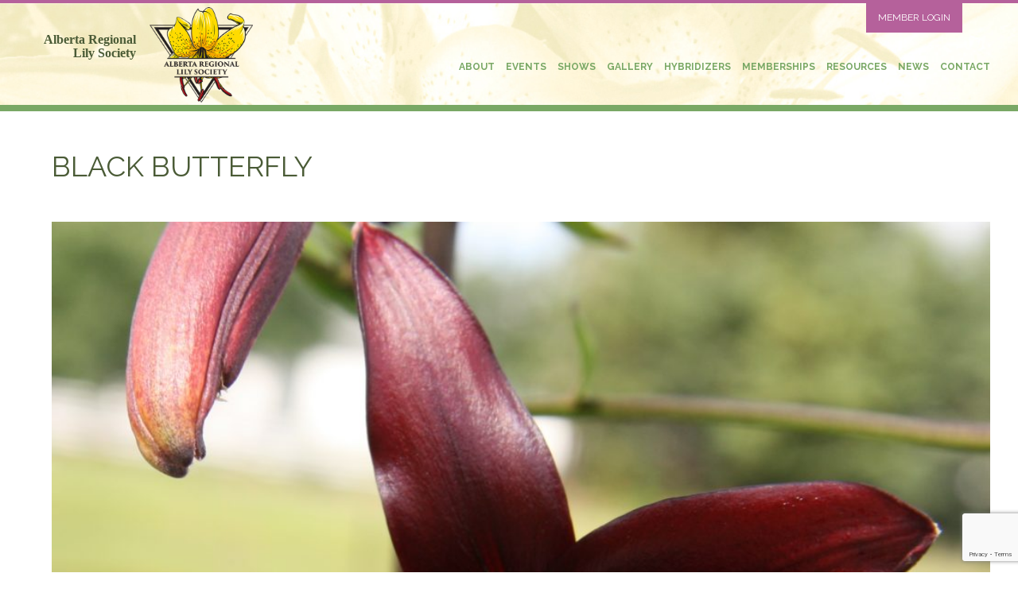

--- FILE ---
content_type: text/html; charset=UTF-8
request_url: https://www.arls-lilies.org/?photos=black-butterfly
body_size: 8905
content:

<!DOCTYPE html>
<html>
<head>
    <meta name="viewport" content="width=device-width, initial-scale=1">
      <meta charset="UTF-8" />

        <title>Black Butterfly - Alberta Regional Lily Society</title>
        <link rel="profile" href="http://gmpg.org/xfn/11" />
        <link rel="pingback" href="https://www.arls-lilies.org/xmlrpc.php" />
    <meta name='robots' content='index, follow, max-image-preview:large, max-snippet:-1, max-video-preview:-1' />
	<style>img:is([sizes="auto" i], [sizes^="auto," i]) { contain-intrinsic-size: 3000px 1500px }</style>
	
	<!-- This site is optimized with the Yoast SEO plugin v24.5 - https://yoast.com/wordpress/plugins/seo/ -->
	<link rel="canonical" href="https://www.arls-lilies.org/?photos=black-butterfly" />
	<meta property="og:locale" content="en_US" />
	<meta property="og:type" content="article" />
	<meta property="og:title" content="Black Butterfly - Alberta Regional Lily Society" />
	<meta property="og:url" content="https://www.arls-lilies.org/?photos=black-butterfly" />
	<meta property="og:site_name" content="Alberta Regional Lily Society" />
	<meta property="article:modified_time" content="2024-12-13T21:22:47+00:00" />
	<meta property="og:image" content="https://www.arls-lilies.org/wp-content/uploads/2018/03/Black_butterfly2.jpg" />
	<meta property="og:image:width" content="2402" />
	<meta property="og:image:height" content="2294" />
	<meta property="og:image:type" content="image/jpeg" />
	<meta name="twitter:card" content="summary_large_image" />
	<script type="application/ld+json" class="yoast-schema-graph">{"@context":"https://schema.org","@graph":[{"@type":"WebPage","@id":"https://www.arls-lilies.org/?photos=black-butterfly","url":"https://www.arls-lilies.org/?photos=black-butterfly","name":"Black Butterfly - Alberta Regional Lily Society","isPartOf":{"@id":"https://www.arls-lilies.org/#website"},"primaryImageOfPage":{"@id":"https://www.arls-lilies.org/?photos=black-butterfly#primaryimage"},"image":{"@id":"https://www.arls-lilies.org/?photos=black-butterfly#primaryimage"},"thumbnailUrl":"https://www.arls-lilies.org/wp-content/uploads/2018/03/Black_butterfly2.jpg","datePublished":"2018-03-19T21:16:45+00:00","dateModified":"2024-12-13T21:22:47+00:00","breadcrumb":{"@id":"https://www.arls-lilies.org/?photos=black-butterfly#breadcrumb"},"inLanguage":"en-US","potentialAction":[{"@type":"ReadAction","target":["https://www.arls-lilies.org/?photos=black-butterfly"]}]},{"@type":"ImageObject","inLanguage":"en-US","@id":"https://www.arls-lilies.org/?photos=black-butterfly#primaryimage","url":"https://www.arls-lilies.org/wp-content/uploads/2018/03/Black_butterfly2.jpg","contentUrl":"https://www.arls-lilies.org/wp-content/uploads/2018/03/Black_butterfly2.jpg","width":2402,"height":2294},{"@type":"BreadcrumbList","@id":"https://www.arls-lilies.org/?photos=black-butterfly#breadcrumb","itemListElement":[{"@type":"ListItem","position":1,"name":"Home","item":"https://www.arls-lilies.org/"},{"@type":"ListItem","position":2,"name":"Photos","item":"https://www.arls-lilies.org/?post_type=photos"},{"@type":"ListItem","position":3,"name":"Black Butterfly"}]},{"@type":"WebSite","@id":"https://www.arls-lilies.org/#website","url":"https://www.arls-lilies.org/","name":"Alberta Regional Lily Society","description":"The Alberta Regional Lily Society is an affiliate of the North American Lily Society.","potentialAction":[{"@type":"SearchAction","target":{"@type":"EntryPoint","urlTemplate":"https://www.arls-lilies.org/?s={search_term_string}"},"query-input":{"@type":"PropertyValueSpecification","valueRequired":true,"valueName":"search_term_string"}}],"inLanguage":"en-US"}]}</script>
	<!-- / Yoast SEO plugin. -->


<link rel='dns-prefetch' href='//platform.twitter.com' />
<link rel='dns-prefetch' href='//arls-lilies.org' />
<link rel='dns-prefetch' href='//fonts.googleapis.com' />
<script type="text/javascript">
/* <![CDATA[ */
window._wpemojiSettings = {"baseUrl":"https:\/\/s.w.org\/images\/core\/emoji\/15.1.0\/72x72\/","ext":".png","svgUrl":"https:\/\/s.w.org\/images\/core\/emoji\/15.1.0\/svg\/","svgExt":".svg","source":{"concatemoji":"https:\/\/www.arls-lilies.org\/wp-includes\/js\/wp-emoji-release.min.js?ver=6.8.1"}};
/*! This file is auto-generated */
!function(i,n){var o,s,e;function c(e){try{var t={supportTests:e,timestamp:(new Date).valueOf()};sessionStorage.setItem(o,JSON.stringify(t))}catch(e){}}function p(e,t,n){e.clearRect(0,0,e.canvas.width,e.canvas.height),e.fillText(t,0,0);var t=new Uint32Array(e.getImageData(0,0,e.canvas.width,e.canvas.height).data),r=(e.clearRect(0,0,e.canvas.width,e.canvas.height),e.fillText(n,0,0),new Uint32Array(e.getImageData(0,0,e.canvas.width,e.canvas.height).data));return t.every(function(e,t){return e===r[t]})}function u(e,t,n){switch(t){case"flag":return n(e,"\ud83c\udff3\ufe0f\u200d\u26a7\ufe0f","\ud83c\udff3\ufe0f\u200b\u26a7\ufe0f")?!1:!n(e,"\ud83c\uddfa\ud83c\uddf3","\ud83c\uddfa\u200b\ud83c\uddf3")&&!n(e,"\ud83c\udff4\udb40\udc67\udb40\udc62\udb40\udc65\udb40\udc6e\udb40\udc67\udb40\udc7f","\ud83c\udff4\u200b\udb40\udc67\u200b\udb40\udc62\u200b\udb40\udc65\u200b\udb40\udc6e\u200b\udb40\udc67\u200b\udb40\udc7f");case"emoji":return!n(e,"\ud83d\udc26\u200d\ud83d\udd25","\ud83d\udc26\u200b\ud83d\udd25")}return!1}function f(e,t,n){var r="undefined"!=typeof WorkerGlobalScope&&self instanceof WorkerGlobalScope?new OffscreenCanvas(300,150):i.createElement("canvas"),a=r.getContext("2d",{willReadFrequently:!0}),o=(a.textBaseline="top",a.font="600 32px Arial",{});return e.forEach(function(e){o[e]=t(a,e,n)}),o}function t(e){var t=i.createElement("script");t.src=e,t.defer=!0,i.head.appendChild(t)}"undefined"!=typeof Promise&&(o="wpEmojiSettingsSupports",s=["flag","emoji"],n.supports={everything:!0,everythingExceptFlag:!0},e=new Promise(function(e){i.addEventListener("DOMContentLoaded",e,{once:!0})}),new Promise(function(t){var n=function(){try{var e=JSON.parse(sessionStorage.getItem(o));if("object"==typeof e&&"number"==typeof e.timestamp&&(new Date).valueOf()<e.timestamp+604800&&"object"==typeof e.supportTests)return e.supportTests}catch(e){}return null}();if(!n){if("undefined"!=typeof Worker&&"undefined"!=typeof OffscreenCanvas&&"undefined"!=typeof URL&&URL.createObjectURL&&"undefined"!=typeof Blob)try{var e="postMessage("+f.toString()+"("+[JSON.stringify(s),u.toString(),p.toString()].join(",")+"));",r=new Blob([e],{type:"text/javascript"}),a=new Worker(URL.createObjectURL(r),{name:"wpTestEmojiSupports"});return void(a.onmessage=function(e){c(n=e.data),a.terminate(),t(n)})}catch(e){}c(n=f(s,u,p))}t(n)}).then(function(e){for(var t in e)n.supports[t]=e[t],n.supports.everything=n.supports.everything&&n.supports[t],"flag"!==t&&(n.supports.everythingExceptFlag=n.supports.everythingExceptFlag&&n.supports[t]);n.supports.everythingExceptFlag=n.supports.everythingExceptFlag&&!n.supports.flag,n.DOMReady=!1,n.readyCallback=function(){n.DOMReady=!0}}).then(function(){return e}).then(function(){var e;n.supports.everything||(n.readyCallback(),(e=n.source||{}).concatemoji?t(e.concatemoji):e.wpemoji&&e.twemoji&&(t(e.twemoji),t(e.wpemoji)))}))}((window,document),window._wpemojiSettings);
/* ]]> */
</script>
<link rel='stylesheet' id='ai1ec_style-css' href='//arls-lilies.org/wp-content/plugins/all-in-one-event-calendar/public/themes-ai1ec/vortex/css/ai1ec_parsed_css.css?ver=3.0.0' type='text/css' media='all' />
<style id='wp-emoji-styles-inline-css' type='text/css'>

	img.wp-smiley, img.emoji {
		display: inline !important;
		border: none !important;
		box-shadow: none !important;
		height: 1em !important;
		width: 1em !important;
		margin: 0 0.07em !important;
		vertical-align: -0.1em !important;
		background: none !important;
		padding: 0 !important;
	}
</style>
<link rel='stylesheet' id='wp-block-library-css' href='https://www.arls-lilies.org/wp-includes/css/dist/block-library/style.min.css?ver=6.8.1' type='text/css' media='all' />
<style id='classic-theme-styles-inline-css' type='text/css'>
/*! This file is auto-generated */
.wp-block-button__link{color:#fff;background-color:#32373c;border-radius:9999px;box-shadow:none;text-decoration:none;padding:calc(.667em + 2px) calc(1.333em + 2px);font-size:1.125em}.wp-block-file__button{background:#32373c;color:#fff;text-decoration:none}
</style>
<style id='global-styles-inline-css' type='text/css'>
:root{--wp--preset--aspect-ratio--square: 1;--wp--preset--aspect-ratio--4-3: 4/3;--wp--preset--aspect-ratio--3-4: 3/4;--wp--preset--aspect-ratio--3-2: 3/2;--wp--preset--aspect-ratio--2-3: 2/3;--wp--preset--aspect-ratio--16-9: 16/9;--wp--preset--aspect-ratio--9-16: 9/16;--wp--preset--color--black: #000000;--wp--preset--color--cyan-bluish-gray: #abb8c3;--wp--preset--color--white: #ffffff;--wp--preset--color--pale-pink: #f78da7;--wp--preset--color--vivid-red: #cf2e2e;--wp--preset--color--luminous-vivid-orange: #ff6900;--wp--preset--color--luminous-vivid-amber: #fcb900;--wp--preset--color--light-green-cyan: #7bdcb5;--wp--preset--color--vivid-green-cyan: #00d084;--wp--preset--color--pale-cyan-blue: #8ed1fc;--wp--preset--color--vivid-cyan-blue: #0693e3;--wp--preset--color--vivid-purple: #9b51e0;--wp--preset--gradient--vivid-cyan-blue-to-vivid-purple: linear-gradient(135deg,rgba(6,147,227,1) 0%,rgb(155,81,224) 100%);--wp--preset--gradient--light-green-cyan-to-vivid-green-cyan: linear-gradient(135deg,rgb(122,220,180) 0%,rgb(0,208,130) 100%);--wp--preset--gradient--luminous-vivid-amber-to-luminous-vivid-orange: linear-gradient(135deg,rgba(252,185,0,1) 0%,rgba(255,105,0,1) 100%);--wp--preset--gradient--luminous-vivid-orange-to-vivid-red: linear-gradient(135deg,rgba(255,105,0,1) 0%,rgb(207,46,46) 100%);--wp--preset--gradient--very-light-gray-to-cyan-bluish-gray: linear-gradient(135deg,rgb(238,238,238) 0%,rgb(169,184,195) 100%);--wp--preset--gradient--cool-to-warm-spectrum: linear-gradient(135deg,rgb(74,234,220) 0%,rgb(151,120,209) 20%,rgb(207,42,186) 40%,rgb(238,44,130) 60%,rgb(251,105,98) 80%,rgb(254,248,76) 100%);--wp--preset--gradient--blush-light-purple: linear-gradient(135deg,rgb(255,206,236) 0%,rgb(152,150,240) 100%);--wp--preset--gradient--blush-bordeaux: linear-gradient(135deg,rgb(254,205,165) 0%,rgb(254,45,45) 50%,rgb(107,0,62) 100%);--wp--preset--gradient--luminous-dusk: linear-gradient(135deg,rgb(255,203,112) 0%,rgb(199,81,192) 50%,rgb(65,88,208) 100%);--wp--preset--gradient--pale-ocean: linear-gradient(135deg,rgb(255,245,203) 0%,rgb(182,227,212) 50%,rgb(51,167,181) 100%);--wp--preset--gradient--electric-grass: linear-gradient(135deg,rgb(202,248,128) 0%,rgb(113,206,126) 100%);--wp--preset--gradient--midnight: linear-gradient(135deg,rgb(2,3,129) 0%,rgb(40,116,252) 100%);--wp--preset--font-size--small: 13px;--wp--preset--font-size--medium: 20px;--wp--preset--font-size--large: 36px;--wp--preset--font-size--x-large: 42px;--wp--preset--spacing--20: 0.44rem;--wp--preset--spacing--30: 0.67rem;--wp--preset--spacing--40: 1rem;--wp--preset--spacing--50: 1.5rem;--wp--preset--spacing--60: 2.25rem;--wp--preset--spacing--70: 3.38rem;--wp--preset--spacing--80: 5.06rem;--wp--preset--shadow--natural: 6px 6px 9px rgba(0, 0, 0, 0.2);--wp--preset--shadow--deep: 12px 12px 50px rgba(0, 0, 0, 0.4);--wp--preset--shadow--sharp: 6px 6px 0px rgba(0, 0, 0, 0.2);--wp--preset--shadow--outlined: 6px 6px 0px -3px rgba(255, 255, 255, 1), 6px 6px rgba(0, 0, 0, 1);--wp--preset--shadow--crisp: 6px 6px 0px rgba(0, 0, 0, 1);}:where(.is-layout-flex){gap: 0.5em;}:where(.is-layout-grid){gap: 0.5em;}body .is-layout-flex{display: flex;}.is-layout-flex{flex-wrap: wrap;align-items: center;}.is-layout-flex > :is(*, div){margin: 0;}body .is-layout-grid{display: grid;}.is-layout-grid > :is(*, div){margin: 0;}:where(.wp-block-columns.is-layout-flex){gap: 2em;}:where(.wp-block-columns.is-layout-grid){gap: 2em;}:where(.wp-block-post-template.is-layout-flex){gap: 1.25em;}:where(.wp-block-post-template.is-layout-grid){gap: 1.25em;}.has-black-color{color: var(--wp--preset--color--black) !important;}.has-cyan-bluish-gray-color{color: var(--wp--preset--color--cyan-bluish-gray) !important;}.has-white-color{color: var(--wp--preset--color--white) !important;}.has-pale-pink-color{color: var(--wp--preset--color--pale-pink) !important;}.has-vivid-red-color{color: var(--wp--preset--color--vivid-red) !important;}.has-luminous-vivid-orange-color{color: var(--wp--preset--color--luminous-vivid-orange) !important;}.has-luminous-vivid-amber-color{color: var(--wp--preset--color--luminous-vivid-amber) !important;}.has-light-green-cyan-color{color: var(--wp--preset--color--light-green-cyan) !important;}.has-vivid-green-cyan-color{color: var(--wp--preset--color--vivid-green-cyan) !important;}.has-pale-cyan-blue-color{color: var(--wp--preset--color--pale-cyan-blue) !important;}.has-vivid-cyan-blue-color{color: var(--wp--preset--color--vivid-cyan-blue) !important;}.has-vivid-purple-color{color: var(--wp--preset--color--vivid-purple) !important;}.has-black-background-color{background-color: var(--wp--preset--color--black) !important;}.has-cyan-bluish-gray-background-color{background-color: var(--wp--preset--color--cyan-bluish-gray) !important;}.has-white-background-color{background-color: var(--wp--preset--color--white) !important;}.has-pale-pink-background-color{background-color: var(--wp--preset--color--pale-pink) !important;}.has-vivid-red-background-color{background-color: var(--wp--preset--color--vivid-red) !important;}.has-luminous-vivid-orange-background-color{background-color: var(--wp--preset--color--luminous-vivid-orange) !important;}.has-luminous-vivid-amber-background-color{background-color: var(--wp--preset--color--luminous-vivid-amber) !important;}.has-light-green-cyan-background-color{background-color: var(--wp--preset--color--light-green-cyan) !important;}.has-vivid-green-cyan-background-color{background-color: var(--wp--preset--color--vivid-green-cyan) !important;}.has-pale-cyan-blue-background-color{background-color: var(--wp--preset--color--pale-cyan-blue) !important;}.has-vivid-cyan-blue-background-color{background-color: var(--wp--preset--color--vivid-cyan-blue) !important;}.has-vivid-purple-background-color{background-color: var(--wp--preset--color--vivid-purple) !important;}.has-black-border-color{border-color: var(--wp--preset--color--black) !important;}.has-cyan-bluish-gray-border-color{border-color: var(--wp--preset--color--cyan-bluish-gray) !important;}.has-white-border-color{border-color: var(--wp--preset--color--white) !important;}.has-pale-pink-border-color{border-color: var(--wp--preset--color--pale-pink) !important;}.has-vivid-red-border-color{border-color: var(--wp--preset--color--vivid-red) !important;}.has-luminous-vivid-orange-border-color{border-color: var(--wp--preset--color--luminous-vivid-orange) !important;}.has-luminous-vivid-amber-border-color{border-color: var(--wp--preset--color--luminous-vivid-amber) !important;}.has-light-green-cyan-border-color{border-color: var(--wp--preset--color--light-green-cyan) !important;}.has-vivid-green-cyan-border-color{border-color: var(--wp--preset--color--vivid-green-cyan) !important;}.has-pale-cyan-blue-border-color{border-color: var(--wp--preset--color--pale-cyan-blue) !important;}.has-vivid-cyan-blue-border-color{border-color: var(--wp--preset--color--vivid-cyan-blue) !important;}.has-vivid-purple-border-color{border-color: var(--wp--preset--color--vivid-purple) !important;}.has-vivid-cyan-blue-to-vivid-purple-gradient-background{background: var(--wp--preset--gradient--vivid-cyan-blue-to-vivid-purple) !important;}.has-light-green-cyan-to-vivid-green-cyan-gradient-background{background: var(--wp--preset--gradient--light-green-cyan-to-vivid-green-cyan) !important;}.has-luminous-vivid-amber-to-luminous-vivid-orange-gradient-background{background: var(--wp--preset--gradient--luminous-vivid-amber-to-luminous-vivid-orange) !important;}.has-luminous-vivid-orange-to-vivid-red-gradient-background{background: var(--wp--preset--gradient--luminous-vivid-orange-to-vivid-red) !important;}.has-very-light-gray-to-cyan-bluish-gray-gradient-background{background: var(--wp--preset--gradient--very-light-gray-to-cyan-bluish-gray) !important;}.has-cool-to-warm-spectrum-gradient-background{background: var(--wp--preset--gradient--cool-to-warm-spectrum) !important;}.has-blush-light-purple-gradient-background{background: var(--wp--preset--gradient--blush-light-purple) !important;}.has-blush-bordeaux-gradient-background{background: var(--wp--preset--gradient--blush-bordeaux) !important;}.has-luminous-dusk-gradient-background{background: var(--wp--preset--gradient--luminous-dusk) !important;}.has-pale-ocean-gradient-background{background: var(--wp--preset--gradient--pale-ocean) !important;}.has-electric-grass-gradient-background{background: var(--wp--preset--gradient--electric-grass) !important;}.has-midnight-gradient-background{background: var(--wp--preset--gradient--midnight) !important;}.has-small-font-size{font-size: var(--wp--preset--font-size--small) !important;}.has-medium-font-size{font-size: var(--wp--preset--font-size--medium) !important;}.has-large-font-size{font-size: var(--wp--preset--font-size--large) !important;}.has-x-large-font-size{font-size: var(--wp--preset--font-size--x-large) !important;}
:where(.wp-block-post-template.is-layout-flex){gap: 1.25em;}:where(.wp-block-post-template.is-layout-grid){gap: 1.25em;}
:where(.wp-block-columns.is-layout-flex){gap: 2em;}:where(.wp-block-columns.is-layout-grid){gap: 2em;}
:root :where(.wp-block-pullquote){font-size: 1.5em;line-height: 1.6;}
</style>
<link rel='stylesheet' id='contact-form-7-css' href='https://www.arls-lilies.org/wp-content/plugins/contact-form-7/includes/css/styles.css?ver=6.0.4' type='text/css' media='all' />
<link rel='stylesheet' id='arls-compiled-styles-css' href='https://www.arls-lilies.org/wp-content/themes/arls/style.css?ver=6.8.1' type='text/css' media='all' />
<link rel='stylesheet' id='google-fonts-css' href='https://fonts.googleapis.com/css?family=Raleway%3A400%2C400i%2C700%22+rel%3D%22stylesheet%22&#038;ver=6.8.1' type='text/css' media='all' />
<script type="text/javascript" src="https://www.arls-lilies.org/wp-includes/js/jquery/jquery.min.js?ver=3.7.1" id="jquery-core-js"></script>
<script type="text/javascript" src="https://www.arls-lilies.org/wp-includes/js/jquery/jquery-migrate.min.js?ver=3.4.1" id="jquery-migrate-js"></script>
<script type="text/javascript" src="https://www.arls-lilies.org/wp-content/themes/arls/node_modules/bootstrap/dist/js/bootstrap.min.js?ver=6.8.1" id="bootstrapjs-js"></script>
<script type="text/javascript" src="https://www.arls-lilies.org/wp-content/themes/arls/assets/js/vendor/jquery.mobile.custom/jquery.mobile.custom.js?ver=6.8.1" id="carousel-swipe-js"></script>
<script type="text/javascript" src="https://www.arls-lilies.org/wp-content/themes/arls/assets/js/arls_custom.js?ver=6.8.1" id="arls-js-js"></script>
<script type="text/javascript" src="https://www.arls-lilies.org/wp-content/themes/arls/assets/js/arls_maps.js?ver=6.8.1" id="arls-maps-js"></script>
<link rel="https://api.w.org/" href="https://www.arls-lilies.org/wp-json/" /><link rel="EditURI" type="application/rsd+xml" title="RSD" href="https://www.arls-lilies.org/xmlrpc.php?rsd" />
<meta name="generator" content="WordPress 6.8.1" />
<link rel='shortlink' href='https://www.arls-lilies.org/?p=16253' />
<link rel="alternate" title="oEmbed (JSON)" type="application/json+oembed" href="https://www.arls-lilies.org/wp-json/oembed/1.0/embed?url=https%3A%2F%2Fwww.arls-lilies.org%2F%3Fphotos%3Dblack-butterfly" />
<link rel="alternate" title="oEmbed (XML)" type="text/xml+oembed" href="https://www.arls-lilies.org/wp-json/oembed/1.0/embed?url=https%3A%2F%2Fwww.arls-lilies.org%2F%3Fphotos%3Dblack-butterfly&#038;format=xml" />
<meta name="twitter:partner" content="tfwp" />
<meta name="twitter:card" content="summary" /><meta name="twitter:title" content="Black Butterfly" />
		<style type="text/css" id="wp-custom-css">
			/*
You can add your own CSS here.

Click the help icon above to learn more.
*/
hr{
padding-bottom:20px;
}

h2{
padding-top:10px;
padding-bottom:5px;
}

h4{
padding-top:10px;}

p{
	font-size: 16px;
	line-height: 26px;
}


ul li{
padding-bottom:10px;
}


p.wp-caption-text{
	font-size:12px;
	line-height:15px;
	padding:5px 20px;
}

.single-post__body img{
	padding:10px 20px;
   height: auto; 
    width: auto; 
}

/*increase space between main and sidebar*/
.news__index .news__wrap, 
.single-post__body, 
.default-page__content
{
	width: 65%;
	padding-right:50px;
}

.load-more{
	margin-top:40px;
}

.post-metadata{
	font-size:12px;
	line-height:15px;
}		</style>
		</head>
<body>
<!-- Global site tag (gtag.js) - Google Analytics -->
<script async src="https://www.googletagmanager.com/gtag/js?id=UA-114312122-1"></script>
<script>
 window.dataLayer = window.dataLayer || [];
 function gtag(){dataLayer.push(arguments);}
 gtag('js', new Date());

 gtag('config', 'UA-114312122-1');
</script>   
    <div id="fb-root"></div>
<script>(function(d, s, id) {
      var js, fjs = d.getElementsByTagName(s)[0];
      if (d.getElementById(id)) return;
      js = d.createElement(s); js.id = id;
      js.src = "//connect.facebook.net/en_US/sdk.js#xfbml=1&version=v2.9&appId=111272798976907";
      fjs.parentNode.insertBefore(js, fjs);
    }(document, 'script', 'facebook-jssdk'));
</script>

<script>
    window.twttr = (function(d, s, id) {
    var js, fjs = d.getElementsByTagName(s)[0],
    t = window.twttr || {};
    if (d.getElementById(id)) return t;
    js = d.createElement(s);
    js.id = id;
    js.src = "https://platform.twitter.com/widgets.js";
    fjs.parentNode.insertBefore(js, fjs);

    t._e = [];
    t.ready = function(f) {
    t._e.push(f);
    };

    return t;
}(document, "script", "twitter-wjs"));
</script>   
    <header class="mobile-header">
               
        <section class="mobile-header__wrap">
             <nav class="main-header__utility-nav">
                                            <div class="menu-utility-container"><ul id="menu-utility" class="menu"><li id="menu-item-12058" class="menu-item menu-item-type-custom menu-item-object-custom menu-item-12058"><a href="/wp-admin">Member Login</a></li>
</ul></div>                                </nav>
            <div class="logo">
                <a class="main-header__logo" href="https://www.arls-lilies.org">
                    <span>Alberta Regional <br/>Lily Society</span>
                    <img src="https://www.arls-lilies.org/wp-content/themes/arls/assets/images/logo.png"/>
                </a>
            </div>
            <section id="hamburger" class="mobile-header__nav">
                <span></span>
                <span></span>
                <span></span>
                <span></span>
                <span></span>
            </section>
        </section>
        <section class="mobile-nav__wrap">   
            <nav id="primary-navigation" class="mobile-header__nav">    
                <div class="menu-primary-container"><ul id="menu-primary" class="menu"><li id="menu-item-12152" class="menu-item menu-item-type-post_type menu-item-object-page menu-item-12152"><a href="https://www.arls-lilies.org/about/">About</a></li>
<li id="menu-item-12151" class="menu-item menu-item-type-post_type menu-item-object-page menu-item-12151"><a href="https://www.arls-lilies.org/events/">Events</a></li>
<li id="menu-item-15328" class="menu-item menu-item-type-custom menu-item-object-custom menu-item-has-children menu-item-15328"><a href="/shows/">Shows</a>
<ul class="sub-menu">
	<li id="menu-item-12150" class="menu-item menu-item-type-post_type menu-item-object-page menu-item-12150"><a href="https://www.arls-lilies.org/shows/">Upcoming Shows</a></li>
	<li id="menu-item-17830" class="menu-item menu-item-type-post_type menu-item-object-page menu-item-17830"><a href="https://www.arls-lilies.org/lily-show-schedule/">Lily Show Schedule</a></li>
	<li id="menu-item-15326" class="menu-item menu-item-type-post_type menu-item-object-page menu-item-15326"><a href="https://www.arls-lilies.org/shows/showing-tips/">Showing Tips</a></li>
	<li id="menu-item-15327" class="menu-item menu-item-type-taxonomy menu-item-object-category menu-item-15327"><a href="https://www.arls-lilies.org/news/category/show-results/">Show Results</a></li>
</ul>
</li>
<li id="menu-item-12149" class="menu-item menu-item-type-post_type menu-item-object-page menu-item-12149"><a href="https://www.arls-lilies.org/gallery/">Gallery</a></li>
<li id="menu-item-18232" class="menu-item menu-item-type-post_type menu-item-object-page menu-item-has-children menu-item-18232"><a href="https://www.arls-lilies.org/hybridizers/">Hybridizers</a>
<ul class="sub-menu">
	<li id="menu-item-18233" class="menu-item menu-item-type-post_type menu-item-object-page menu-item-18233"><a href="https://www.arls-lilies.org/canadian/">Canadian</a></li>
</ul>
</li>
<li id="menu-item-12064" class="menu-item menu-item-type-post_type menu-item-object-page menu-item-12064"><a href="https://www.arls-lilies.org/memberships/">Memberships</a></li>
<li id="menu-item-12148" class="menu-item menu-item-type-post_type menu-item-object-page menu-item-has-children menu-item-12148"><a href="https://www.arls-lilies.org/resources/">Resources</a>
<ul class="sub-menu">
	<li id="menu-item-15507" class="menu-item menu-item-type-post_type menu-item-object-page menu-item-15507"><a href="https://www.arls-lilies.org/sources/">Sources</a></li>
	<li id="menu-item-15506" class="menu-item menu-item-type-post_type menu-item-object-page menu-item-15506"><a href="https://www.arls-lilies.org/links/">Links</a></li>
	<li id="menu-item-15508" class="menu-item menu-item-type-post_type menu-item-object-page menu-item-15508"><a href="https://www.arls-lilies.org/newsletters/">Archived Newsletters</a></li>
	<li id="menu-item-15509" class="menu-item menu-item-type-custom menu-item-object-custom menu-item-15509"><a href="/news/category/lily-basics/">Articles</a></li>
</ul>
</li>
<li id="menu-item-12147" class="menu-item menu-item-type-post_type menu-item-object-page current_page_parent menu-item-12147"><a href="https://www.arls-lilies.org/news/">News</a></li>
<li id="menu-item-12146" class="menu-item menu-item-type-post_type menu-item-object-page menu-item-12146"><a href="https://www.arls-lilies.org/contact/">Contact</a></li>
</ul></div>            </nav>
        </section>
    </header>

    <header class="desktop-header">
         <nav class="desktop-header__utility-nav">
                                        <div class="menu-utility-container"><ul id="menu-utility-1" class="menu"><li class="menu-item menu-item-type-custom menu-item-object-custom menu-item-12058"><a href="/wp-admin">Member Login</a></li>
</ul></div>                            </nav>
        <section class="desktop-header__inner-nav">
        <div class="logo">
            <a class="main-header__logo" href="https://www.arls-lilies.org">
                <span>Alberta Regional <br/>Lily Society</span>
                <img src="https://www.arls-lilies.org/wp-content/themes/arls/assets/images/logo.png"/>
            </a>
        </div>
        
        <nav id="primary-navigation" class="desktop-header__nav">    
            <div class="menu-primary-container"><ul id="menu-primary-1" class="menu"><li class="menu-item menu-item-type-post_type menu-item-object-page menu-item-12152"><a href="https://www.arls-lilies.org/about/">About</a></li>
<li class="menu-item menu-item-type-post_type menu-item-object-page menu-item-12151"><a href="https://www.arls-lilies.org/events/">Events</a></li>
<li class="menu-item menu-item-type-custom menu-item-object-custom menu-item-has-children menu-item-15328"><a href="/shows/">Shows</a>
<ul class="sub-menu">
	<li class="menu-item menu-item-type-post_type menu-item-object-page menu-item-12150"><a href="https://www.arls-lilies.org/shows/">Upcoming Shows</a></li>
	<li class="menu-item menu-item-type-post_type menu-item-object-page menu-item-17830"><a href="https://www.arls-lilies.org/lily-show-schedule/">Lily Show Schedule</a></li>
	<li class="menu-item menu-item-type-post_type menu-item-object-page menu-item-15326"><a href="https://www.arls-lilies.org/shows/showing-tips/">Showing Tips</a></li>
	<li class="menu-item menu-item-type-taxonomy menu-item-object-category menu-item-15327"><a href="https://www.arls-lilies.org/news/category/show-results/">Show Results</a></li>
</ul>
</li>
<li class="menu-item menu-item-type-post_type menu-item-object-page menu-item-12149"><a href="https://www.arls-lilies.org/gallery/">Gallery</a></li>
<li class="menu-item menu-item-type-post_type menu-item-object-page menu-item-has-children menu-item-18232"><a href="https://www.arls-lilies.org/hybridizers/">Hybridizers</a>
<ul class="sub-menu">
	<li class="menu-item menu-item-type-post_type menu-item-object-page menu-item-18233"><a href="https://www.arls-lilies.org/canadian/">Canadian</a></li>
</ul>
</li>
<li class="menu-item menu-item-type-post_type menu-item-object-page menu-item-12064"><a href="https://www.arls-lilies.org/memberships/">Memberships</a></li>
<li class="menu-item menu-item-type-post_type menu-item-object-page menu-item-has-children menu-item-12148"><a href="https://www.arls-lilies.org/resources/">Resources</a>
<ul class="sub-menu">
	<li class="menu-item menu-item-type-post_type menu-item-object-page menu-item-15507"><a href="https://www.arls-lilies.org/sources/">Sources</a></li>
	<li class="menu-item menu-item-type-post_type menu-item-object-page menu-item-15506"><a href="https://www.arls-lilies.org/links/">Links</a></li>
	<li class="menu-item menu-item-type-post_type menu-item-object-page menu-item-15508"><a href="https://www.arls-lilies.org/newsletters/">Archived Newsletters</a></li>
	<li class="menu-item menu-item-type-custom menu-item-object-custom menu-item-15509"><a href="/news/category/lily-basics/">Articles</a></li>
</ul>
</li>
<li class="menu-item menu-item-type-post_type menu-item-object-page current_page_parent menu-item-12147"><a href="https://www.arls-lilies.org/news/">News</a></li>
<li class="menu-item menu-item-type-post_type menu-item-object-page menu-item-12146"><a href="https://www.arls-lilies.org/contact/">Contact</a></li>
</ul></div>        </nav>
    </section>
    
            
    </header>

<main class="default">
    <section class="full-width__page">

                        
            <h1>Black Butterfly</h1>

            <img width="1024" height="978" src="https://www.arls-lilies.org/wp-content/uploads/2018/03/Black_butterfly2-1024x978.jpg" class="img-responsive wp-post-image" alt="" decoding="async" fetchpriority="high" srcset="https://www.arls-lilies.org/wp-content/uploads/2018/03/Black_butterfly2-1024x978.jpg 1024w, https://www.arls-lilies.org/wp-content/uploads/2018/03/Black_butterfly2-300x287.jpg 300w, https://www.arls-lilies.org/wp-content/uploads/2018/03/Black_butterfly2-768x733.jpg 768w" sizes="(max-width: 1024px) 100vw, 1024px" />
            <h3>Description</h3>
            <p>
                Deep crimson with black sheen with dark red tips. Slow to multiply.              
            <h3>Categories</h3>



            
            <a href="https://www.arls-lilies.org/photo/gallery/asiatic">Asiatic</a>, <a href="https://www.arls-lilies.org/photo/gallery/alberta-bred">Alberta Bred</a>.
                                                <h3>Height</h3>
                    <p>Tall</p>
                                        
                                                <h3>Bloom time</h3>
                    <p>Mid</p>
                                        
                            <h3>Hybridizer</h3>
                <p><a href="https://www.arls-lilies.org/robert-simonet/">Robert Simonet</a></p>
            

                            <h3>Flower Orientation</h3>
                <p>Down-facing</p>
                        
            
            <h3>Contributor Name</h3>
            <p>Kevin Frey</p>
                    
        <a class="single-photo__back-btn" href="#">Back to Gallery</a>
    </section>
</main>

       <div class="push"></div>
        <footer class="main">
            <section class="footer__quote-wrap">
                                    <span class="footer__quote">""</span>
                    <span class="footer__quote-attribution">-</span>
                            </section>
            <section class="footer__social">
               <a href=""><i class="fa fa-facebook-square" aria-hidden="true"></i></a>
<a href=""><i class="fa fa-twitter-square" aria-hidden="true"></i></a>

            </section>

            <section class="footer__site-copyright">&copy; 2017 Alberta Regional Lily Society. All Rights Reserved.</section>
            <section class="footer__site-credit">Website by Bucketduck</section>
        </footer>
        <script type="speculationrules">
{"prefetch":[{"source":"document","where":{"and":[{"href_matches":"\/*"},{"not":{"href_matches":["\/wp-*.php","\/wp-admin\/*","\/wp-content\/uploads\/*","\/wp-content\/*","\/wp-content\/plugins\/*","\/wp-content\/themes\/arls\/*","\/*\\?(.+)"]}},{"not":{"selector_matches":"a[rel~=\"nofollow\"]"}},{"not":{"selector_matches":".no-prefetch, .no-prefetch a"}}]},"eagerness":"conservative"}]}
</script>
<script type="text/javascript" src="https://www.arls-lilies.org/wp-includes/js/dist/hooks.min.js?ver=4d63a3d491d11ffd8ac6" id="wp-hooks-js"></script>
<script type="text/javascript" src="https://www.arls-lilies.org/wp-includes/js/dist/i18n.min.js?ver=5e580eb46a90c2b997e6" id="wp-i18n-js"></script>
<script type="text/javascript" id="wp-i18n-js-after">
/* <![CDATA[ */
wp.i18n.setLocaleData( { 'text direction\u0004ltr': [ 'ltr' ] } );
/* ]]> */
</script>
<script type="text/javascript" src="https://www.arls-lilies.org/wp-content/plugins/contact-form-7/includes/swv/js/index.js?ver=6.0.4" id="swv-js"></script>
<script type="text/javascript" id="contact-form-7-js-before">
/* <![CDATA[ */
var wpcf7 = {
    "api": {
        "root": "https:\/\/www.arls-lilies.org\/wp-json\/",
        "namespace": "contact-form-7\/v1"
    }
};
/* ]]> */
</script>
<script type="text/javascript" src="https://www.arls-lilies.org/wp-content/plugins/contact-form-7/includes/js/index.js?ver=6.0.4" id="contact-form-7-js"></script>
<script type="text/javascript" id="twitter-wjs-js-extra">
/* <![CDATA[ */
window.twttr=(function(w){t=w.twttr||{};t._e=[];t.ready=function(f){t._e.push(f);};return t;}(window));
/* ]]> */
</script>
<script type="text/javascript" id="twitter-wjs" async defer src="https://platform.twitter.com/widgets.js" charset="utf-8"></script>
<script type="text/javascript" src="https://www.google.com/recaptcha/api.js?render=6LfGx6cUAAAAAGUlcIiQSACuC0k9oq3K2gYuppAW&amp;ver=3.0" id="google-recaptcha-js"></script>
<script type="text/javascript" src="https://www.arls-lilies.org/wp-includes/js/dist/vendor/wp-polyfill.min.js?ver=3.15.0" id="wp-polyfill-js"></script>
<script type="text/javascript" id="wpcf7-recaptcha-js-before">
/* <![CDATA[ */
var wpcf7_recaptcha = {
    "sitekey": "6LfGx6cUAAAAAGUlcIiQSACuC0k9oq3K2gYuppAW",
    "actions": {
        "homepage": "homepage",
        "contactform": "contactform"
    }
};
/* ]]> */
</script>
<script type="text/javascript" src="https://www.arls-lilies.org/wp-content/plugins/contact-form-7/modules/recaptcha/index.js?ver=6.0.4" id="wpcf7-recaptcha-js"></script>
    </body>
</html>

--- FILE ---
content_type: text/html; charset=utf-8
request_url: https://www.google.com/recaptcha/api2/anchor?ar=1&k=6LfGx6cUAAAAAGUlcIiQSACuC0k9oq3K2gYuppAW&co=aHR0cHM6Ly93d3cuYXJscy1saWxpZXMub3JnOjQ0Mw..&hl=en&v=PoyoqOPhxBO7pBk68S4YbpHZ&size=invisible&anchor-ms=20000&execute-ms=30000&cb=xlqx8r5v436d
body_size: 48741
content:
<!DOCTYPE HTML><html dir="ltr" lang="en"><head><meta http-equiv="Content-Type" content="text/html; charset=UTF-8">
<meta http-equiv="X-UA-Compatible" content="IE=edge">
<title>reCAPTCHA</title>
<style type="text/css">
/* cyrillic-ext */
@font-face {
  font-family: 'Roboto';
  font-style: normal;
  font-weight: 400;
  font-stretch: 100%;
  src: url(//fonts.gstatic.com/s/roboto/v48/KFO7CnqEu92Fr1ME7kSn66aGLdTylUAMa3GUBHMdazTgWw.woff2) format('woff2');
  unicode-range: U+0460-052F, U+1C80-1C8A, U+20B4, U+2DE0-2DFF, U+A640-A69F, U+FE2E-FE2F;
}
/* cyrillic */
@font-face {
  font-family: 'Roboto';
  font-style: normal;
  font-weight: 400;
  font-stretch: 100%;
  src: url(//fonts.gstatic.com/s/roboto/v48/KFO7CnqEu92Fr1ME7kSn66aGLdTylUAMa3iUBHMdazTgWw.woff2) format('woff2');
  unicode-range: U+0301, U+0400-045F, U+0490-0491, U+04B0-04B1, U+2116;
}
/* greek-ext */
@font-face {
  font-family: 'Roboto';
  font-style: normal;
  font-weight: 400;
  font-stretch: 100%;
  src: url(//fonts.gstatic.com/s/roboto/v48/KFO7CnqEu92Fr1ME7kSn66aGLdTylUAMa3CUBHMdazTgWw.woff2) format('woff2');
  unicode-range: U+1F00-1FFF;
}
/* greek */
@font-face {
  font-family: 'Roboto';
  font-style: normal;
  font-weight: 400;
  font-stretch: 100%;
  src: url(//fonts.gstatic.com/s/roboto/v48/KFO7CnqEu92Fr1ME7kSn66aGLdTylUAMa3-UBHMdazTgWw.woff2) format('woff2');
  unicode-range: U+0370-0377, U+037A-037F, U+0384-038A, U+038C, U+038E-03A1, U+03A3-03FF;
}
/* math */
@font-face {
  font-family: 'Roboto';
  font-style: normal;
  font-weight: 400;
  font-stretch: 100%;
  src: url(//fonts.gstatic.com/s/roboto/v48/KFO7CnqEu92Fr1ME7kSn66aGLdTylUAMawCUBHMdazTgWw.woff2) format('woff2');
  unicode-range: U+0302-0303, U+0305, U+0307-0308, U+0310, U+0312, U+0315, U+031A, U+0326-0327, U+032C, U+032F-0330, U+0332-0333, U+0338, U+033A, U+0346, U+034D, U+0391-03A1, U+03A3-03A9, U+03B1-03C9, U+03D1, U+03D5-03D6, U+03F0-03F1, U+03F4-03F5, U+2016-2017, U+2034-2038, U+203C, U+2040, U+2043, U+2047, U+2050, U+2057, U+205F, U+2070-2071, U+2074-208E, U+2090-209C, U+20D0-20DC, U+20E1, U+20E5-20EF, U+2100-2112, U+2114-2115, U+2117-2121, U+2123-214F, U+2190, U+2192, U+2194-21AE, U+21B0-21E5, U+21F1-21F2, U+21F4-2211, U+2213-2214, U+2216-22FF, U+2308-230B, U+2310, U+2319, U+231C-2321, U+2336-237A, U+237C, U+2395, U+239B-23B7, U+23D0, U+23DC-23E1, U+2474-2475, U+25AF, U+25B3, U+25B7, U+25BD, U+25C1, U+25CA, U+25CC, U+25FB, U+266D-266F, U+27C0-27FF, U+2900-2AFF, U+2B0E-2B11, U+2B30-2B4C, U+2BFE, U+3030, U+FF5B, U+FF5D, U+1D400-1D7FF, U+1EE00-1EEFF;
}
/* symbols */
@font-face {
  font-family: 'Roboto';
  font-style: normal;
  font-weight: 400;
  font-stretch: 100%;
  src: url(//fonts.gstatic.com/s/roboto/v48/KFO7CnqEu92Fr1ME7kSn66aGLdTylUAMaxKUBHMdazTgWw.woff2) format('woff2');
  unicode-range: U+0001-000C, U+000E-001F, U+007F-009F, U+20DD-20E0, U+20E2-20E4, U+2150-218F, U+2190, U+2192, U+2194-2199, U+21AF, U+21E6-21F0, U+21F3, U+2218-2219, U+2299, U+22C4-22C6, U+2300-243F, U+2440-244A, U+2460-24FF, U+25A0-27BF, U+2800-28FF, U+2921-2922, U+2981, U+29BF, U+29EB, U+2B00-2BFF, U+4DC0-4DFF, U+FFF9-FFFB, U+10140-1018E, U+10190-1019C, U+101A0, U+101D0-101FD, U+102E0-102FB, U+10E60-10E7E, U+1D2C0-1D2D3, U+1D2E0-1D37F, U+1F000-1F0FF, U+1F100-1F1AD, U+1F1E6-1F1FF, U+1F30D-1F30F, U+1F315, U+1F31C, U+1F31E, U+1F320-1F32C, U+1F336, U+1F378, U+1F37D, U+1F382, U+1F393-1F39F, U+1F3A7-1F3A8, U+1F3AC-1F3AF, U+1F3C2, U+1F3C4-1F3C6, U+1F3CA-1F3CE, U+1F3D4-1F3E0, U+1F3ED, U+1F3F1-1F3F3, U+1F3F5-1F3F7, U+1F408, U+1F415, U+1F41F, U+1F426, U+1F43F, U+1F441-1F442, U+1F444, U+1F446-1F449, U+1F44C-1F44E, U+1F453, U+1F46A, U+1F47D, U+1F4A3, U+1F4B0, U+1F4B3, U+1F4B9, U+1F4BB, U+1F4BF, U+1F4C8-1F4CB, U+1F4D6, U+1F4DA, U+1F4DF, U+1F4E3-1F4E6, U+1F4EA-1F4ED, U+1F4F7, U+1F4F9-1F4FB, U+1F4FD-1F4FE, U+1F503, U+1F507-1F50B, U+1F50D, U+1F512-1F513, U+1F53E-1F54A, U+1F54F-1F5FA, U+1F610, U+1F650-1F67F, U+1F687, U+1F68D, U+1F691, U+1F694, U+1F698, U+1F6AD, U+1F6B2, U+1F6B9-1F6BA, U+1F6BC, U+1F6C6-1F6CF, U+1F6D3-1F6D7, U+1F6E0-1F6EA, U+1F6F0-1F6F3, U+1F6F7-1F6FC, U+1F700-1F7FF, U+1F800-1F80B, U+1F810-1F847, U+1F850-1F859, U+1F860-1F887, U+1F890-1F8AD, U+1F8B0-1F8BB, U+1F8C0-1F8C1, U+1F900-1F90B, U+1F93B, U+1F946, U+1F984, U+1F996, U+1F9E9, U+1FA00-1FA6F, U+1FA70-1FA7C, U+1FA80-1FA89, U+1FA8F-1FAC6, U+1FACE-1FADC, U+1FADF-1FAE9, U+1FAF0-1FAF8, U+1FB00-1FBFF;
}
/* vietnamese */
@font-face {
  font-family: 'Roboto';
  font-style: normal;
  font-weight: 400;
  font-stretch: 100%;
  src: url(//fonts.gstatic.com/s/roboto/v48/KFO7CnqEu92Fr1ME7kSn66aGLdTylUAMa3OUBHMdazTgWw.woff2) format('woff2');
  unicode-range: U+0102-0103, U+0110-0111, U+0128-0129, U+0168-0169, U+01A0-01A1, U+01AF-01B0, U+0300-0301, U+0303-0304, U+0308-0309, U+0323, U+0329, U+1EA0-1EF9, U+20AB;
}
/* latin-ext */
@font-face {
  font-family: 'Roboto';
  font-style: normal;
  font-weight: 400;
  font-stretch: 100%;
  src: url(//fonts.gstatic.com/s/roboto/v48/KFO7CnqEu92Fr1ME7kSn66aGLdTylUAMa3KUBHMdazTgWw.woff2) format('woff2');
  unicode-range: U+0100-02BA, U+02BD-02C5, U+02C7-02CC, U+02CE-02D7, U+02DD-02FF, U+0304, U+0308, U+0329, U+1D00-1DBF, U+1E00-1E9F, U+1EF2-1EFF, U+2020, U+20A0-20AB, U+20AD-20C0, U+2113, U+2C60-2C7F, U+A720-A7FF;
}
/* latin */
@font-face {
  font-family: 'Roboto';
  font-style: normal;
  font-weight: 400;
  font-stretch: 100%;
  src: url(//fonts.gstatic.com/s/roboto/v48/KFO7CnqEu92Fr1ME7kSn66aGLdTylUAMa3yUBHMdazQ.woff2) format('woff2');
  unicode-range: U+0000-00FF, U+0131, U+0152-0153, U+02BB-02BC, U+02C6, U+02DA, U+02DC, U+0304, U+0308, U+0329, U+2000-206F, U+20AC, U+2122, U+2191, U+2193, U+2212, U+2215, U+FEFF, U+FFFD;
}
/* cyrillic-ext */
@font-face {
  font-family: 'Roboto';
  font-style: normal;
  font-weight: 500;
  font-stretch: 100%;
  src: url(//fonts.gstatic.com/s/roboto/v48/KFO7CnqEu92Fr1ME7kSn66aGLdTylUAMa3GUBHMdazTgWw.woff2) format('woff2');
  unicode-range: U+0460-052F, U+1C80-1C8A, U+20B4, U+2DE0-2DFF, U+A640-A69F, U+FE2E-FE2F;
}
/* cyrillic */
@font-face {
  font-family: 'Roboto';
  font-style: normal;
  font-weight: 500;
  font-stretch: 100%;
  src: url(//fonts.gstatic.com/s/roboto/v48/KFO7CnqEu92Fr1ME7kSn66aGLdTylUAMa3iUBHMdazTgWw.woff2) format('woff2');
  unicode-range: U+0301, U+0400-045F, U+0490-0491, U+04B0-04B1, U+2116;
}
/* greek-ext */
@font-face {
  font-family: 'Roboto';
  font-style: normal;
  font-weight: 500;
  font-stretch: 100%;
  src: url(//fonts.gstatic.com/s/roboto/v48/KFO7CnqEu92Fr1ME7kSn66aGLdTylUAMa3CUBHMdazTgWw.woff2) format('woff2');
  unicode-range: U+1F00-1FFF;
}
/* greek */
@font-face {
  font-family: 'Roboto';
  font-style: normal;
  font-weight: 500;
  font-stretch: 100%;
  src: url(//fonts.gstatic.com/s/roboto/v48/KFO7CnqEu92Fr1ME7kSn66aGLdTylUAMa3-UBHMdazTgWw.woff2) format('woff2');
  unicode-range: U+0370-0377, U+037A-037F, U+0384-038A, U+038C, U+038E-03A1, U+03A3-03FF;
}
/* math */
@font-face {
  font-family: 'Roboto';
  font-style: normal;
  font-weight: 500;
  font-stretch: 100%;
  src: url(//fonts.gstatic.com/s/roboto/v48/KFO7CnqEu92Fr1ME7kSn66aGLdTylUAMawCUBHMdazTgWw.woff2) format('woff2');
  unicode-range: U+0302-0303, U+0305, U+0307-0308, U+0310, U+0312, U+0315, U+031A, U+0326-0327, U+032C, U+032F-0330, U+0332-0333, U+0338, U+033A, U+0346, U+034D, U+0391-03A1, U+03A3-03A9, U+03B1-03C9, U+03D1, U+03D5-03D6, U+03F0-03F1, U+03F4-03F5, U+2016-2017, U+2034-2038, U+203C, U+2040, U+2043, U+2047, U+2050, U+2057, U+205F, U+2070-2071, U+2074-208E, U+2090-209C, U+20D0-20DC, U+20E1, U+20E5-20EF, U+2100-2112, U+2114-2115, U+2117-2121, U+2123-214F, U+2190, U+2192, U+2194-21AE, U+21B0-21E5, U+21F1-21F2, U+21F4-2211, U+2213-2214, U+2216-22FF, U+2308-230B, U+2310, U+2319, U+231C-2321, U+2336-237A, U+237C, U+2395, U+239B-23B7, U+23D0, U+23DC-23E1, U+2474-2475, U+25AF, U+25B3, U+25B7, U+25BD, U+25C1, U+25CA, U+25CC, U+25FB, U+266D-266F, U+27C0-27FF, U+2900-2AFF, U+2B0E-2B11, U+2B30-2B4C, U+2BFE, U+3030, U+FF5B, U+FF5D, U+1D400-1D7FF, U+1EE00-1EEFF;
}
/* symbols */
@font-face {
  font-family: 'Roboto';
  font-style: normal;
  font-weight: 500;
  font-stretch: 100%;
  src: url(//fonts.gstatic.com/s/roboto/v48/KFO7CnqEu92Fr1ME7kSn66aGLdTylUAMaxKUBHMdazTgWw.woff2) format('woff2');
  unicode-range: U+0001-000C, U+000E-001F, U+007F-009F, U+20DD-20E0, U+20E2-20E4, U+2150-218F, U+2190, U+2192, U+2194-2199, U+21AF, U+21E6-21F0, U+21F3, U+2218-2219, U+2299, U+22C4-22C6, U+2300-243F, U+2440-244A, U+2460-24FF, U+25A0-27BF, U+2800-28FF, U+2921-2922, U+2981, U+29BF, U+29EB, U+2B00-2BFF, U+4DC0-4DFF, U+FFF9-FFFB, U+10140-1018E, U+10190-1019C, U+101A0, U+101D0-101FD, U+102E0-102FB, U+10E60-10E7E, U+1D2C0-1D2D3, U+1D2E0-1D37F, U+1F000-1F0FF, U+1F100-1F1AD, U+1F1E6-1F1FF, U+1F30D-1F30F, U+1F315, U+1F31C, U+1F31E, U+1F320-1F32C, U+1F336, U+1F378, U+1F37D, U+1F382, U+1F393-1F39F, U+1F3A7-1F3A8, U+1F3AC-1F3AF, U+1F3C2, U+1F3C4-1F3C6, U+1F3CA-1F3CE, U+1F3D4-1F3E0, U+1F3ED, U+1F3F1-1F3F3, U+1F3F5-1F3F7, U+1F408, U+1F415, U+1F41F, U+1F426, U+1F43F, U+1F441-1F442, U+1F444, U+1F446-1F449, U+1F44C-1F44E, U+1F453, U+1F46A, U+1F47D, U+1F4A3, U+1F4B0, U+1F4B3, U+1F4B9, U+1F4BB, U+1F4BF, U+1F4C8-1F4CB, U+1F4D6, U+1F4DA, U+1F4DF, U+1F4E3-1F4E6, U+1F4EA-1F4ED, U+1F4F7, U+1F4F9-1F4FB, U+1F4FD-1F4FE, U+1F503, U+1F507-1F50B, U+1F50D, U+1F512-1F513, U+1F53E-1F54A, U+1F54F-1F5FA, U+1F610, U+1F650-1F67F, U+1F687, U+1F68D, U+1F691, U+1F694, U+1F698, U+1F6AD, U+1F6B2, U+1F6B9-1F6BA, U+1F6BC, U+1F6C6-1F6CF, U+1F6D3-1F6D7, U+1F6E0-1F6EA, U+1F6F0-1F6F3, U+1F6F7-1F6FC, U+1F700-1F7FF, U+1F800-1F80B, U+1F810-1F847, U+1F850-1F859, U+1F860-1F887, U+1F890-1F8AD, U+1F8B0-1F8BB, U+1F8C0-1F8C1, U+1F900-1F90B, U+1F93B, U+1F946, U+1F984, U+1F996, U+1F9E9, U+1FA00-1FA6F, U+1FA70-1FA7C, U+1FA80-1FA89, U+1FA8F-1FAC6, U+1FACE-1FADC, U+1FADF-1FAE9, U+1FAF0-1FAF8, U+1FB00-1FBFF;
}
/* vietnamese */
@font-face {
  font-family: 'Roboto';
  font-style: normal;
  font-weight: 500;
  font-stretch: 100%;
  src: url(//fonts.gstatic.com/s/roboto/v48/KFO7CnqEu92Fr1ME7kSn66aGLdTylUAMa3OUBHMdazTgWw.woff2) format('woff2');
  unicode-range: U+0102-0103, U+0110-0111, U+0128-0129, U+0168-0169, U+01A0-01A1, U+01AF-01B0, U+0300-0301, U+0303-0304, U+0308-0309, U+0323, U+0329, U+1EA0-1EF9, U+20AB;
}
/* latin-ext */
@font-face {
  font-family: 'Roboto';
  font-style: normal;
  font-weight: 500;
  font-stretch: 100%;
  src: url(//fonts.gstatic.com/s/roboto/v48/KFO7CnqEu92Fr1ME7kSn66aGLdTylUAMa3KUBHMdazTgWw.woff2) format('woff2');
  unicode-range: U+0100-02BA, U+02BD-02C5, U+02C7-02CC, U+02CE-02D7, U+02DD-02FF, U+0304, U+0308, U+0329, U+1D00-1DBF, U+1E00-1E9F, U+1EF2-1EFF, U+2020, U+20A0-20AB, U+20AD-20C0, U+2113, U+2C60-2C7F, U+A720-A7FF;
}
/* latin */
@font-face {
  font-family: 'Roboto';
  font-style: normal;
  font-weight: 500;
  font-stretch: 100%;
  src: url(//fonts.gstatic.com/s/roboto/v48/KFO7CnqEu92Fr1ME7kSn66aGLdTylUAMa3yUBHMdazQ.woff2) format('woff2');
  unicode-range: U+0000-00FF, U+0131, U+0152-0153, U+02BB-02BC, U+02C6, U+02DA, U+02DC, U+0304, U+0308, U+0329, U+2000-206F, U+20AC, U+2122, U+2191, U+2193, U+2212, U+2215, U+FEFF, U+FFFD;
}
/* cyrillic-ext */
@font-face {
  font-family: 'Roboto';
  font-style: normal;
  font-weight: 900;
  font-stretch: 100%;
  src: url(//fonts.gstatic.com/s/roboto/v48/KFO7CnqEu92Fr1ME7kSn66aGLdTylUAMa3GUBHMdazTgWw.woff2) format('woff2');
  unicode-range: U+0460-052F, U+1C80-1C8A, U+20B4, U+2DE0-2DFF, U+A640-A69F, U+FE2E-FE2F;
}
/* cyrillic */
@font-face {
  font-family: 'Roboto';
  font-style: normal;
  font-weight: 900;
  font-stretch: 100%;
  src: url(//fonts.gstatic.com/s/roboto/v48/KFO7CnqEu92Fr1ME7kSn66aGLdTylUAMa3iUBHMdazTgWw.woff2) format('woff2');
  unicode-range: U+0301, U+0400-045F, U+0490-0491, U+04B0-04B1, U+2116;
}
/* greek-ext */
@font-face {
  font-family: 'Roboto';
  font-style: normal;
  font-weight: 900;
  font-stretch: 100%;
  src: url(//fonts.gstatic.com/s/roboto/v48/KFO7CnqEu92Fr1ME7kSn66aGLdTylUAMa3CUBHMdazTgWw.woff2) format('woff2');
  unicode-range: U+1F00-1FFF;
}
/* greek */
@font-face {
  font-family: 'Roboto';
  font-style: normal;
  font-weight: 900;
  font-stretch: 100%;
  src: url(//fonts.gstatic.com/s/roboto/v48/KFO7CnqEu92Fr1ME7kSn66aGLdTylUAMa3-UBHMdazTgWw.woff2) format('woff2');
  unicode-range: U+0370-0377, U+037A-037F, U+0384-038A, U+038C, U+038E-03A1, U+03A3-03FF;
}
/* math */
@font-face {
  font-family: 'Roboto';
  font-style: normal;
  font-weight: 900;
  font-stretch: 100%;
  src: url(//fonts.gstatic.com/s/roboto/v48/KFO7CnqEu92Fr1ME7kSn66aGLdTylUAMawCUBHMdazTgWw.woff2) format('woff2');
  unicode-range: U+0302-0303, U+0305, U+0307-0308, U+0310, U+0312, U+0315, U+031A, U+0326-0327, U+032C, U+032F-0330, U+0332-0333, U+0338, U+033A, U+0346, U+034D, U+0391-03A1, U+03A3-03A9, U+03B1-03C9, U+03D1, U+03D5-03D6, U+03F0-03F1, U+03F4-03F5, U+2016-2017, U+2034-2038, U+203C, U+2040, U+2043, U+2047, U+2050, U+2057, U+205F, U+2070-2071, U+2074-208E, U+2090-209C, U+20D0-20DC, U+20E1, U+20E5-20EF, U+2100-2112, U+2114-2115, U+2117-2121, U+2123-214F, U+2190, U+2192, U+2194-21AE, U+21B0-21E5, U+21F1-21F2, U+21F4-2211, U+2213-2214, U+2216-22FF, U+2308-230B, U+2310, U+2319, U+231C-2321, U+2336-237A, U+237C, U+2395, U+239B-23B7, U+23D0, U+23DC-23E1, U+2474-2475, U+25AF, U+25B3, U+25B7, U+25BD, U+25C1, U+25CA, U+25CC, U+25FB, U+266D-266F, U+27C0-27FF, U+2900-2AFF, U+2B0E-2B11, U+2B30-2B4C, U+2BFE, U+3030, U+FF5B, U+FF5D, U+1D400-1D7FF, U+1EE00-1EEFF;
}
/* symbols */
@font-face {
  font-family: 'Roboto';
  font-style: normal;
  font-weight: 900;
  font-stretch: 100%;
  src: url(//fonts.gstatic.com/s/roboto/v48/KFO7CnqEu92Fr1ME7kSn66aGLdTylUAMaxKUBHMdazTgWw.woff2) format('woff2');
  unicode-range: U+0001-000C, U+000E-001F, U+007F-009F, U+20DD-20E0, U+20E2-20E4, U+2150-218F, U+2190, U+2192, U+2194-2199, U+21AF, U+21E6-21F0, U+21F3, U+2218-2219, U+2299, U+22C4-22C6, U+2300-243F, U+2440-244A, U+2460-24FF, U+25A0-27BF, U+2800-28FF, U+2921-2922, U+2981, U+29BF, U+29EB, U+2B00-2BFF, U+4DC0-4DFF, U+FFF9-FFFB, U+10140-1018E, U+10190-1019C, U+101A0, U+101D0-101FD, U+102E0-102FB, U+10E60-10E7E, U+1D2C0-1D2D3, U+1D2E0-1D37F, U+1F000-1F0FF, U+1F100-1F1AD, U+1F1E6-1F1FF, U+1F30D-1F30F, U+1F315, U+1F31C, U+1F31E, U+1F320-1F32C, U+1F336, U+1F378, U+1F37D, U+1F382, U+1F393-1F39F, U+1F3A7-1F3A8, U+1F3AC-1F3AF, U+1F3C2, U+1F3C4-1F3C6, U+1F3CA-1F3CE, U+1F3D4-1F3E0, U+1F3ED, U+1F3F1-1F3F3, U+1F3F5-1F3F7, U+1F408, U+1F415, U+1F41F, U+1F426, U+1F43F, U+1F441-1F442, U+1F444, U+1F446-1F449, U+1F44C-1F44E, U+1F453, U+1F46A, U+1F47D, U+1F4A3, U+1F4B0, U+1F4B3, U+1F4B9, U+1F4BB, U+1F4BF, U+1F4C8-1F4CB, U+1F4D6, U+1F4DA, U+1F4DF, U+1F4E3-1F4E6, U+1F4EA-1F4ED, U+1F4F7, U+1F4F9-1F4FB, U+1F4FD-1F4FE, U+1F503, U+1F507-1F50B, U+1F50D, U+1F512-1F513, U+1F53E-1F54A, U+1F54F-1F5FA, U+1F610, U+1F650-1F67F, U+1F687, U+1F68D, U+1F691, U+1F694, U+1F698, U+1F6AD, U+1F6B2, U+1F6B9-1F6BA, U+1F6BC, U+1F6C6-1F6CF, U+1F6D3-1F6D7, U+1F6E0-1F6EA, U+1F6F0-1F6F3, U+1F6F7-1F6FC, U+1F700-1F7FF, U+1F800-1F80B, U+1F810-1F847, U+1F850-1F859, U+1F860-1F887, U+1F890-1F8AD, U+1F8B0-1F8BB, U+1F8C0-1F8C1, U+1F900-1F90B, U+1F93B, U+1F946, U+1F984, U+1F996, U+1F9E9, U+1FA00-1FA6F, U+1FA70-1FA7C, U+1FA80-1FA89, U+1FA8F-1FAC6, U+1FACE-1FADC, U+1FADF-1FAE9, U+1FAF0-1FAF8, U+1FB00-1FBFF;
}
/* vietnamese */
@font-face {
  font-family: 'Roboto';
  font-style: normal;
  font-weight: 900;
  font-stretch: 100%;
  src: url(//fonts.gstatic.com/s/roboto/v48/KFO7CnqEu92Fr1ME7kSn66aGLdTylUAMa3OUBHMdazTgWw.woff2) format('woff2');
  unicode-range: U+0102-0103, U+0110-0111, U+0128-0129, U+0168-0169, U+01A0-01A1, U+01AF-01B0, U+0300-0301, U+0303-0304, U+0308-0309, U+0323, U+0329, U+1EA0-1EF9, U+20AB;
}
/* latin-ext */
@font-face {
  font-family: 'Roboto';
  font-style: normal;
  font-weight: 900;
  font-stretch: 100%;
  src: url(//fonts.gstatic.com/s/roboto/v48/KFO7CnqEu92Fr1ME7kSn66aGLdTylUAMa3KUBHMdazTgWw.woff2) format('woff2');
  unicode-range: U+0100-02BA, U+02BD-02C5, U+02C7-02CC, U+02CE-02D7, U+02DD-02FF, U+0304, U+0308, U+0329, U+1D00-1DBF, U+1E00-1E9F, U+1EF2-1EFF, U+2020, U+20A0-20AB, U+20AD-20C0, U+2113, U+2C60-2C7F, U+A720-A7FF;
}
/* latin */
@font-face {
  font-family: 'Roboto';
  font-style: normal;
  font-weight: 900;
  font-stretch: 100%;
  src: url(//fonts.gstatic.com/s/roboto/v48/KFO7CnqEu92Fr1ME7kSn66aGLdTylUAMa3yUBHMdazQ.woff2) format('woff2');
  unicode-range: U+0000-00FF, U+0131, U+0152-0153, U+02BB-02BC, U+02C6, U+02DA, U+02DC, U+0304, U+0308, U+0329, U+2000-206F, U+20AC, U+2122, U+2191, U+2193, U+2212, U+2215, U+FEFF, U+FFFD;
}

</style>
<link rel="stylesheet" type="text/css" href="https://www.gstatic.com/recaptcha/releases/PoyoqOPhxBO7pBk68S4YbpHZ/styles__ltr.css">
<script nonce="e6T-922sQfNSho8KP8yu3A" type="text/javascript">window['__recaptcha_api'] = 'https://www.google.com/recaptcha/api2/';</script>
<script type="text/javascript" src="https://www.gstatic.com/recaptcha/releases/PoyoqOPhxBO7pBk68S4YbpHZ/recaptcha__en.js" nonce="e6T-922sQfNSho8KP8yu3A">
      
    </script></head>
<body><div id="rc-anchor-alert" class="rc-anchor-alert"></div>
<input type="hidden" id="recaptcha-token" value="[base64]">
<script type="text/javascript" nonce="e6T-922sQfNSho8KP8yu3A">
      recaptcha.anchor.Main.init("[\x22ainput\x22,[\x22bgdata\x22,\x22\x22,\[base64]/[base64]/[base64]/KE4oMTI0LHYsdi5HKSxMWihsLHYpKTpOKDEyNCx2LGwpLFYpLHYpLFQpKSxGKDE3MSx2KX0scjc9ZnVuY3Rpb24obCl7cmV0dXJuIGx9LEM9ZnVuY3Rpb24obCxWLHYpe04odixsLFYpLFZbYWtdPTI3OTZ9LG49ZnVuY3Rpb24obCxWKXtWLlg9KChWLlg/[base64]/[base64]/[base64]/[base64]/[base64]/[base64]/[base64]/[base64]/[base64]/[base64]/[base64]\\u003d\x22,\[base64]\x22,\x22Fl06wrtpw4MmDcOMwop+w6XDsjldYWnCjsK7w5UswoEaKgUKw5HDosKrBsKjWjPCksOFw5jCvcKsw7vDiMKQwrfCvS7DuMKFwoUtwq/Co8KjB3TCqDtdUsKYworDvcOswr4cw45FesOlw7ReG8OmSsOUwo3Dvjs0wrTDm8OSZ8KJwptlJF0Kwppmw43Cs8O7wpzCgQjCusOcbgTDjMOjwo/DrEokw7JNwr1TVMKLw5MGwoDCvwo9azlPwoTDtljCskwWwoIgwoDDv8KDBcKbwocTw7ZNY8Oxw65HwpQow47DgnrCj8KAw5FZCChTw4R3EQ/DjX7DhHdZNg1Fw7xTE0tywpM3KMO6bsKDwo7DnnfDvcKnwq/Dg8KawoBobiPCkmx3wqc+LcOGwovCskpjC2nCvcKmM8OVEhQhw7rCiU/CrXlAwr9Mw4/[base64]/w5vChm/CqsKbN8KtwrXCg2jDh0jCvsKPQXpVwrIRczrCumrDiQDCqcKGNDRjwqPDolPCvcOow6nDhcKZDR8Re8OjwoTCnyzDlMKLMWlgw74cwo3DpnfDrghZGsO5w6nCi8OxIEvDpcKcXDnDi8OnUyjCmsOXWVnCuXUqPMKTfsObwpHCtcKCwoTCul/Do8KZwo1oS8OlwodQwrnCinXClC/DncKfJgjCoArCu8OZMELDlsOUw6nCqk5EPsO4WR/DlsKCZ8ODZMK8w600woF+woDCgcKhworCqsK+wposwp7Cl8Opwr/[base64]/ChXXDlcKpQVfDqiouBS7Dvh7DocORw5IcQi1LPcO3w5nCs0lcwrLChMOYw44EwrNBw58UwrgCHsKZwrvCqsOjw7MnKyBzX8KZXHjCg8K1HMKtw7cBw4tUw4h4fHkbwpDCrsOMw5XDgXosw7FUwqJRwrwGwoLCtG3CjC/[base64]/DkcO6w63DiUYkwrvDrsKvwp/Dk0TCisKdw5XCk8O8X8KqETVEBMOPTmNaMF94wp5Ow4XDnhPCsVfDtMOwEyLDiRrCrMO0PsKVwrPCosOOw4cgw4LDinjDs2oaSWcfwq/DqDDDpMOIw7/CnMKjWsOUw50zFAh8wqt4A0ZKSgBrNMOYAjnDo8K/[base64]/[base64]/[base64]/woMjwpZbVSBhcsK3Q8KPwr93VsK8YcO0YHYLwqTDvg3DpcKpwrx2fV1QZDkJw4DDu8OSw7HCtsOBeEHDm0BBfcKww4wnQ8Orw4TCjSwDw4vCn8K3GA19wqU0RMOeEMK3wqAQLkbDv0hSS8OfJjLCqcKEKsKgHXnDsH/DksOuUTAlw491wozCoR/CrQfCix/[base64]/Cs3YowpPDhAzDgX/CpsKGHMO2wrxYwqzCkQnCuWDDocO9Ny7DpcKxbMKYw5zDgmxsPi7Cq8OWYVjCjndhw6/[base64]/DksKUwpHDqcKGwqciw7UGwpfDgsOuwrDDjsKJKsKKRDTDr8K0UsKEdETChMKcPnzCvMO9a1LCmcKTWMOuTMOPwrJZwqkMwq1Sw6rDuXPDhcKWT8K+w5jCpw/CmT1jEi3ChAIyd2DCuSHClELCryvDtsKGwrRpw4TChMKHwoAsw514fl4Bw5V3OsOuN8ObKcOfw5IZw6c8wqPCtT/CusK5EsKzw7DCpsKCw4RkXUvCgD/CpsOpwpzDlA8kQCp1wo4hDsKyw7BBScKjwr4Owr5EWcOgMQlnwprDtcKUJsO2w61JYTHCvAfCrgbDoCwzAB7Dti3DjMOyMgVdw4xOwq3CqX10STcJc8KQPgjDg8OhOMO8w5I0W8OKwokdw7LCi8KWw5ELw4lOw4U3IMOHw50QNR/DthVlwo8Yw6HCi8KFMDcSD8OQVXvCki/CjyE5KRsCw4Nhwr7CiVvDgADDtQd4wqfCmz7DlkJRw4guwpHCtXTDi8Ohw4pkAkRDbMK+w7/DtMKVwrXDmMOmw4LDpWkdKcO8wrt7w6XDl8KYF0xiwpvDgXcZRcOowqHCosOaKcKiwqUddcKOFMOtdzJVw7cIBMKsw4XDsRXChsORQidSSz8ZwqzCvBFZw7HDlB5PVsKHwqx7asOmw6PDiBPDt8Owwq/[base64]/DicKpwr/Du8KFw6Bow7paw7bDsMKXQ8K6wpLCsU7CgcOCUwrDn8OmwpYbIkTCgMKeMcOpJ8K6w7jDpcKDaBbDsGrClsOcw58Pwqw0w7d+YRgVACcvwqrDiQ/[base64]/[base64]/w7wbcMKZw4LCvcKGw7RBwpDCu8OTZ8OJwonCtcKCQkPDh8KKwocDw48Sw5RCJ3YGwoIwJCoMe8KkNHjCs1EPWVYzw7rDucOmYsOjV8O2w6IZw4h9w4/CqsK6wqzCrsKRKADDqVvDsyppahzCvsOEwog4S28Kw53CmHoFwqnClsOzF8OWwrJLwoNdwpRrwr8NwrDDt0/[base64]/Cu8KZwofDqxnCl8Ocwo/DqsKYPUQOwqrCk8O1wqPDvCpDw7fDhMKow5HCtiESw4UyIcKlcz3CrMO9w7EcXMODAVrDpX1YCVp7QMK2w51eAxLDjCzCvyZyenl3VxPDnsOowqrCh13CsB0tbTtfwqMPHG0/wo/[base64]/DrcKbFcOZw54+TMKxwojCoMO/[base64]/[base64]/DmUHCo8Oafhh/[base64]/[base64]/E2x2cUfCo8OEaF0swrHCscKKBMKAEwTDqSzChS83RCzDp8KIXMK8XMO4woDDiQTDoE97w7/DkRvCvcKZwoMGVsO+w5dnwr8Rwp3Dq8O4w4/Dp8KCO8OHHyAjN8KvKV4vR8Klw67DjBfClcOVwp/Ci8OADBnCpRM2WMOMMC3DhMOAMMOTS1jCh8O1VcOWAsOZw6HDpiBYw7kmwpjDl8Odwo1JfgjDssO/w7AOMz1uw79JT8O2ICzDgcO7CHZvw4bCiH45GMOlQknDvcOXwprClyDCvGjCqMO9w5jCik4WD8KcRWPDlEjDhMKtw7NcwrbDpsOCwr5YT3fDkg1Hw7xbRcKgWTNpDsKsw75ia8OJwpPDhMKSGUDCtMKAw6vCmBDClsK4w5fDgsOrwoUowrcmU3BLw6/DuRhLacK2w6zClMKyTMOtw5TDgMKswoJJSHdEEcKgCsKSwqg1HcOlO8OiI8Oww7fDlFLDmE/[base64]/w7XDs8OQGAkSwokuw6UcKCxDw4RkH8OXMMOtwqFgw4d+wo/DrcK+wocIOsKPwobCsMKOYB7Ds8KuVghPw5txL23ClsK0JcOVwrDDpcKIw4/DhAAyw6XCk8Ktw7UVw4vChxLDgcOawpjCpsK2wrE2NT/Cp3JccMO5ZsKcXcKgH8OcSMOUw7RgBlbDo8KWfcKFfi95UMKIw4A7w7LCgsK/wrglw5HDoMOlw7bCiWh8SwhRSTYVAjPDl8OIw5zCmMOaUQcBIBrCiMKYAk5DwrEKd0x8wqcXCD4LKMKhw7jDtVEedsO0NsOcfcK2w6Bcw6PDpUpLw4XDs8OdO8KJHcKYFcOgwpMUVj/[base64]/DonhYwpwuWwVAw6Y2wrLDs8K4w7vDoRRwwrYAMsKNw6cHJsKowqLCg8KnZMOmw5ATTlU+w5jDosKtXwjDmcKww657w6DDgHIKwqttRcKmwrDCp8KHOMKEBhPCmg5/[base64]/DnWbDhR8AwopAw6TCs2o4YAQowoLDgmMVw4HDg8OgwpgkwoU3w7bCk8KOQiISDCjDoSxiSMOge8O3QwrDj8O5YHwlw63DsMO2w5/[base64]/CiMO0wqDCmcKhVcOcL11Jw7pHwoQPw4wUw4UpworDnDTCmmfClsOAw4RUM0JSwozDuMKdSMOKdX4dwrEwNT0HEMOHQyJAXcOUJcK/[base64]/CpmJgIjjDjsKIXcOdIsOEw5YkFsO3bQHCvFU6wp3CljHCt2R8wrUsw48yXxFzPF/[base64]/Cjm9Iw4I+OMK3wrPCicK/woHClU8iM8KcBcKHw6UKfgfDgcOkw5UXL8KhD8OwKGvDm8K+w41oClZnahvCvQnDq8KCAxrDmnh4w4fChCDDsjDDh8KtUEbDjUjClsOuSGMnwqUUw78cacOKZUJpw6/CpWHCv8KEM1nCu1rCogVlwrfDiXnCjsO9wpzChglAVcOlTMKaw6xnZsKZw5E+b8K2wq/CuzN/QQUTCVTCsTh/wok4TQIKaDMpw48Pwo/DmEJKO8OONwPDoRnCumfDhcK0d8KXwr1XAxYkwrpMY3Y6RsOkaG0ow43Dhi5tw61qScKHEQguDsOow6TDjcOGwpTDi8OddcONwp8FQ8KCw4LDucOqw4rDjllSahLCtho6wpPCkz7DmThzw4ULOMONw6LDlsKbw6fDlsOJKV/CnRFgw6TCrsORDcOBw6c2w7PDgEXCnyrDg17DknpFSsO3ZQTDmw9Cw5rDnyMNwr5kwpsjMEHCgsOPDcKcc8KOVsOQacKObMOcfANSP8KlZMOuSk5dw7bCmVDCpXbCiGLCrk3DmlNhw4kvGsO8Vn8Fwr3DvjFhLH3Cs1UQwpjDki/[base64]/d8OswpQnIcKrHhoPwqfCk8KLwphMwrB+SWDDohcMwrXDmMKBwpTDicOewop3IWDDqcKgdi1Wwp/Dg8OFNCEacsKawrvCrknDvcOZUXkmwqTCv8KiM8OPTU7CosOGw4LDn8Kjw4nDn2E5w5dFQgh9wpVRTmc7HnHDqcO4P3/[base64]/DssOiwqfDj8OCw78mWCZXw6EaScONbsOaWh7Cu8KgwqLCkcOHP8OWwpUEH8O8wq/[base64]/CqsKuw7fCoAzDvcKJRcOIw4coX1LCrcO2VhQkw6BCw5/CusO3w4TDo8O3NMKPw4R8PQzCn8OwCsKsTcOQK8OzwqHCu3bCr8KXw6/Dvk4/EhAhw4NXFALClMKtUitRHVd+w4Zhw6zCqcOAJB/Cn8OUKnfDl8Obw47CgHjDtMK9b8OBXsKewqdpwqQ6w43CsA/DrHHCg8Kkw5JJezZQE8KKw5PDnn3Dn8KORivCu1UXwofCmMOlw5cdwqHClsOgw7zDi1bDtikhDkLDkh0/[base64]/[base64]/CssKxGVTChcK3w7ojw5zCvMOow5vDuBzDtcKUwrDDgD7CtsKww6XDk0nDgcOzQj7CpMKIwqHCumHDgC3DnQhpw4MkFcKBVsOPw7TCnxHClMK0w4cNEsOnw6DClcKcEDsxwr/DvEvCmsKQw7xpwp0REsKLDMKFW8KMZiUbw5YlCcKZwo3CgE7CkhRMwqzCs8KrG8OZw40MZcKeVj0swrlfwpIeQMKHA8KQZMOFA198wpDDoMK3PEtPfVBWPlxZQ1DDpkVeJMOxWsOSwp3Dk8KJP0JtBsK+KhgMKMKmw63DtHpBwq1IJw/CklItcFXCmsKJw4zDiMK+WSjCkXpAYjXChWDDosOYPVHCpUYzwrvCpcKYw4rDuTXDmQ0rw4nChsOiwqAfw6/CoMKgIsOuPcOcw4/[base64]/CtxnDjVc5wqfCiDnCq8KCw4LCsg7ClcOVVDBbw6R5w6IcwrLDocOmdBpOwptqw5hYcsKJdsO2RcOaQUVDa8KaYxjDrsOOfcKKcBRfworDosO6w4vDp8O8H2sewoQ/OAPDqBrDtsOUUcKvwqLDmDnDvcOOw6hyw4VKw79tw6FEwrPClyxowp4MLWEnwr3DtcKwwqDCsMK9wrzCgMKCw7wxGmAYacOWw7oXYBR/GBAGBFzCi8OxwoAbUsOowp0decOHfEbCpUPCqMOwwrjCpFMbw5rDoBZ+HMK/w6/[base64]/Cp8OZKFJ6FlpjFMOwwpNwwphlIhJjw6xQwq/DsMOJw5fDqsOiwql6RcKVw4lTw4nDrcOdwqRRRsO3WgrDusOOwoVhEsKFwq7CqsOmbsOdw4JMw7cXw5BBwpjDp8Kjw4wkwo7CpGDDlQILwrDDpk/CkSZiSk7CgGPDo8O4w73Cm1XCusKPw6HCqwLDnsOKXcOqw7PCjcOhRE5nw4rDmsOHQQLDrHNpw5/DlScqwo49BVnDtShkw5g2OF/[base64]/Dv2dCwoDCn08Jwo3Ckwh1PinDmsORw6wqw5JJIjfCkE5AwpXCrScaLHrDlMOaw43ChRRPasOZw4Jdwo/DhsKdwqXDvMO6B8KEwoAYHMOEW8KlRMOjPSkKwoXDg8O6KMO7JkRaNsOpRxLDp8Odwo59YgTCkHXCkSXDpcO6w4fDqVrCpXfCicKRwoUow7xCwrM4wo/CvMOnwofCgiFVw5x2TFPDmcKBwq5qAn4pKyFsEj/Dm8KGUCI8AgMKQMOeKMOOL8KQag3CgsOkNErDqsK1PcK7w6LDmRxrJT4Fwp4LbMOVwpLDmRlKDcKudgHDjsOowoJbw78dCcObAzTDlAXCrgYQw6Q5w7bDn8KTwo/CuUUFPHh8WcOCNsOKCcOIw67DvQlWwpHCq8ORbxEQJsO1ZsO2w4XDp8OoOUTDjsKIw4NjwoMyG3vCtsKsOVzCq3Rqw5HCtMKXcMKkwrLCmk8DwoLDosKbBsOMGsO7wpA1CDvChR8TVkZawrDCtzABDsKDw4LCiBbDkMOBw70kMV7ClGHChcKkwqIvHUtTwrQ9SG/CqRDCqMK+biUbwq/DnRglZAEHeR8ZSw/[base64]/CulHCiEABwp3CssKHMi/DhcOJw60LIMKlPAfDj2rDgcO5w4PCnBjClcKeGiTDgjjCgzk8csOMw4Uow7Mmw54mwoJxwpR8e2JIWUcJV8K+w6XDt8KZRwnCjmTCl8Klw6w2wqfDlMOxBSzDoiNVRsKaO8OKWGjDqzgNY8KwCiXDqhbCp1wYwrE6flPCsBRXw6w7ZhbDq3bDhcKxSBjDkA/DukjDqcKdKxYsKHM3woh8wpQ5wp9ydCt/wrnCscKrw5fDmD4ZwpgbwpTDgsOQw4gyw5HDs8ObYj8jwp1MLhRUwrXCrFo4dMK4woTCm1BTTGvCqEJJw7rClBJ1w7TDusKvVSE/QTXDgiXCsTcwbRZywpojwq97ScKYw6zCi8KVG05fwqcLfjbCv8KZwqk2wqMlwqHCh23DscKRNUDDtD9uWcK5UR/DhCsWXcKww783bnJhCMKuw69dA8KNO8O/BWlcFXLCnMO7esOmXVLCt8O6DDbCihvCshQCw7LDsl4QUMOFwo/DuGIjXStjw6/DvsKpfgMxZsOMLsKGwp3ChDHDhMO2acOEw4dfw4LDs8Kfw6PDnHfDh0TDmMOFw4XCpmjChmnCpsKiw7s/w6BCwpFnfSgDw5TDtMK2w5YKwpDDlsKxUsOtw4lfA8Oewqc/P2XCokx9w65dw4oTw44kwr/CucOuZG3CgX/Dnj/CgBHDpsKbwq7Cu8OcHcOWUcKQTA0+w7V8w5TDlD7DgMOhV8Kmw4Fmw6XDvi5XMBLDqj3CnTVMwpHCnGgqUGnCp8KwQE94woZIFMKPXkTDrRgwD8Kcw7NBw63CpsKuLDbDv8KTwr5PC8O7cljDhSY/[base64]/w6sqwoV4VVXDksKQB8KpdcOhWkpCw6nDjFZqchPDgEk9dMKaC0l8w4vCncOsBlPClMODCcKdw4vDq8O2M8O+w7Qbw4/DssOlDcOtw5TCnMKwQcK+OljCnz/CgDECfsKVw4TDicO8w4VRw5oQD8KTwohmPRfChABAacKPAsKcZC4Sw6JZZ8OsQ8K7wo3CksKFwpJKaTPCq8O6wqPCjBHCvjDDt8OsO8K5wqTCl1vDoEvDlEDCgFg/wrMtasO5w5HCosOhw7Y1wo3DuMK/cABxw6pdKcO8WCICw5p7w6PDkHJmXm3Ckh/CgsKZw4d6X8Oxw4E+w6QYwpvDqsKhEixAwr3CrTQLKcKrI8KqK8OywofCtm0KZsKhwoHCssOwPFR8w4PDvMKOwptHXsO2w4HCrGc3b3nDoxzDhMOvw6sZw5bDuMKewq/DpjjDvHPCuxTDqcKZwqdUw4dBWsKbwpx1RD4QY8K9JklBDMKCwrdiw6fCigzDl1HDsn3Di8Kuw47CkF7DvcO7wpfClnnCssKtw4bCtAsCw6MTw7lnw6kcV3YrJsOVw6ULw6rClMOCwrXDk8OzRG/[base64]/w57Ds0ZOYQfDlnzDhXACwoJPwqbDsMO3GRtrwrIubsKqNBXDs3Zja8KVwpTDjSXCi8K4wooJfzXCsHpVGHDCl347w4HChUtww5LCl8KFZGvCh8OMw6rDr3tfLH99w6VTLkPCvX0uwobDvcK8wojDkjbCjsOcYUjCqlbClXtGOCM8w5gmQMOPLMKxw5nDkA/DnWvDnF5nb2M0wqFkJcKAwr11w5UDRntvHsO8XlrCk8OhUwwGwqbDkkvChU/DmXbDnR5bZ2wFw5h3w6bDn2XChFbDnMOQwpdAwrvCiEY1Ng4SwoHCoiIXAiViMzjCnMOew5gswrR/w6kRK8KvAMOiw45HwqQdRmPDl8O6w68Bw5zCmC4/wrcVb8K6w6rDq8KRNsKzGgbDusKFwonCqAZAU3IRw4oiEcK3AcKxcyTCvsOlw4LDl8O7OsOZL3onH2xFwo7Ctjovw4/DpUbCvVIxworCisOJw7DDpAPDgcKDHGMjPcKQw4vDqHdSwqfDn8O6woPDtcKZDynCsWhCDhNDawfDnl/Cv1LDuXUTwqoXw6LDgsOje204wo3Dp8Oww74kfQzDhsKffsOrUMOvMcKDwp9dKmAiw4pww5zCm1jDnsOcK8KSwr3DsMOJw5nCiQBkcXJxw4xAJMKTw6InfwzDkyDCgsOHw7LDvsK/w5TCv8K4KHrDrsKnwr7CkljCpMOBCGnDosO5wqXDkkrCtBEBw4kWw4nDrcOAYXpHc3rCkcObwqPCvMKyVsOjUcOSAsKNVsKqO8OAUTzCmAx1BsKow5fDuMOTw73CuTkxbsOOwrjDu8KmZX8Gw5HDmsOkCHbChVo/QxTCsCwDaMOkZ27DljZ2D3vDmMOCBzjCumUCwrl+FMO6IcKAw53Do8OOwqB1wq/CnSXCv8K/[base64]/w5HDumUbw7jDuMK+ccKNSsOfwq7CusOWKHTDicODM3crw7nCncOuFcKpPnDDtsK9dAHChcKFwqhNw41qwqvDr8KrdD1rNsOEJkPCtkNmGMObMhzCssOMwoBAfC/ConvCrGTCixvDtzwEw4lAw4XCgVHCjyhfQsOwYC4Iw4PCt8KMGw/CuhDCicKPw5wpwplMw7JATFXDhgDCg8Obw7RxwpkqW34nw4oUCsOrUMOaRMOmwrZlw4nDjTVgwozDksKqdgXCu8Kzw7JnwqPCl8KeMsOJWnnCoynDgx/CvmXCuTvDknBTwpRDwo3Do8O5w4oOwqoeN8OHVBBMw5XDssKtw7vDhX14w607w4zDuMOEw5oscl/CisOOX8Oaw4R/[base64]/J3p1wp8jOMKPwqkCAxHCll/CscObw65PRcOBHMOkwpjCsMK4woARL8KtbcK2b8K4w7E3XMO0P1oFMMKtbzDDicO1wrZtSMO0YQTChsKgwq7DlcKhwoM/YkhwKTwnwo3DoCEDw7lGVCXDvT7CmMKEFsOZwpDDmR9ERG3Dn3vDhm/[base64]/fcKeKCDDkQF6czPCvXPDriBXEMK+w6PCmcKcKwdzwrNkwrNUw5wIcDY9w7ADwqTDoX/CncKBOxcFK8OVEgAEwrZ6RV8pLCY/[base64]/DjMOlw4c7w5U9w5VtwpBDN1RMdXPCl8OFw7IHH1TDsMOdSMKAw6PDnsO0ZcK9exnDiH3DqXgiwo3CvsKEfinCicKHO8KlwoMswrPDhSEVwqwOJnlUwqPDqn7DqsOqEMOZw5TDk8OkwrHCkTDDjcK0V8O2wpwXwqXDmcKMw47DhsKnbcK/AEpzV8K/FibDtzXDl8KOG8OrwpLDmMOKOgcLwqHDlcO2wqoDw4nCkTzDjcOpw6vDiMOKw5bCi8OQw4AoNSNBeC/Dm3ckw44swpVVJndyGAPDssO1w5HCv33CnsOQHyzCmT7ChcK1NsKuIX7CisOhKMKhwqxXJHBsKcK0wopuw5/ChAVtwrjCjMKhLcK/[base64]/[base64]/CmlMVP8Oew5AXYsKww7MLdThrwoFxw6DDtkNFS8OPw43DscO1M8Kxw7V7wrVhwqBhw7ZnKThWwpLCpMOpXgzCghU0CMOyCMOBEcKew7dLJFjDmcOHw6DCr8K8w7rClRfCsD/[base64]/CgVlEwp4cwroqKkVVeMOrE8ObacOMOsOVw5lGw43CuMOlCyXCrSBnwokVEMKXw43Dn307VXbDpDzDh0F3w6/Ciw8PNcOZImXCnWzCqTJpYTnDocOAw4xaQcKuJMKkwr9YwrwWwoAPCWNTwpPDj8K+wrDCkmlfwobDhENRBx15eMOMw5DCjGjClxkZwpzDjAUjaVR5B8OKMV/ChsKYwrnDs8KGZBvDkDlvUsK1w4UhR1jCnsKAwqZJCGEwUsO1w6XDuA7DgMOowqUoVRrDnG4Kw7YSwpR8AcO1BDHDtVDDlMOfwrl9w6JbHDTDmcK0fWLDkcK2w7rCtMKGWzB/I8Kfwq/DrkITbEYTwqQ4OE3DoF/CgQ9ddsO4w58sw7/[base64]/w4fDlMO5w50RwrJyC8OhHx/DsFnDt8K8w7ojw5Yvw6M+w5w8fwAFEsK0GsOaw4UEMHPDiC/DmcOTe3wxUsK3G2tbw7Mvw77DjsOiw6TCu8KRJ8OWX8OVV07Dp8KpFMKvw7DCi8O9NcOvwqbCu3TCpFPDjVDCt2gNOMKjKcOCSDzDucKvPl0tw67CkBLCqVcqwqvDosKqw4gAwq/ClMKnC8KYFMODK8O+wp8XJgbCiUFFcCLCusOjeQ8ZWMKuwqsiw5JlcsO9w4EWw7xSwqJLXMO8O8O+wqNkVCBIw7tFwqTCmsKsS8O8bRrClMOKw6h9w73Di8KCWMOLw6/[base64]/[base64]/[base64]/CmlDCusOTw6rCt8ObW8O3w5o9wrrCpMKDDEImfSdUJ8OXwqnCi03DvF3ClxcZwq8BwqbCpcOICsKfBiDDvnsffcOrwqTCoUFQZkggwpfCv0l/[base64]/ChcObw5fDpsKFfG1ywp/[base64]/CjHrCvHXDs1FUQcOXYcO2w7YEw7Y7wp57OCDCmcK/bDDDssKwacKKwpNcwrp8BsKOw7/DrsOewpXDnDbDj8KRw5fCksK2bVLCk1cxJcOFwofCl8KCwrQpVFsfO0HCrgE5w5DDkXgFwo7ClsOBw5/[base64]/[base64]/DsFIjw7BCUMOpw4IlNsOGw6LCgcO6w5YqwoTDhsKURsKkw48LwqjCux5eO8Olw7Rrw7rCuEXDkH/DqxFPwrNBUyvCpE7CsFsJwp7CnMKSTQRhw6B3CUnChcO3w6XCmBrDvgDDozbCqMOWwqFLw6cdw73Cr1XCoMKNdsK+w7owek9rw6IQwo1DUFVdbMKBw4RXwpvDqjcKwrPCpH/CqH/CoWFtwojCpcKiw4TCiQw8woxHw7JrMcOEwq3CkcKBw4TCvsK+UkAGwqbDocKTQjLDgsONw6Qhw4LDuMK3w6FGaknDvMKDHzHCusOKwpZSdTB3w55GFsOVw7XCu8OwH38cwpUBeMOWwqFZXiFmw5JRcAnDjsKCekvDsnArb8O/w6rCq8Oww4/Dt8Oow5B5w5TDj8K9w4tnw7nDhMOHwp3ClsO+XhIZw4bCs8O+w43CmhMROTdYw5/DhcOcBXLDpEzDh8O1TyTCksOcfcK4wpPDucOWw7HCj8KXwphYwpcjwqx8w6PDu1DCtGXDrHTDkMK2w5PDkzYiwoNrUsKXOMK5CsOsw4XCscKdVcKuwod5GyxhLcKbYcKRw4Irw6kcZsKnwqJYQSNqwo1+XMK3w6ptw6HDrBxDYjXCpsO3wonCi8KkDS/ChcOswrYqwr4/[base64]/V8O8A8ORW8OswrzCuXnCpnABD8OSFRzCucKawr7CsTZuw6tuG8O0F8Kaw6LChTwsw5TDrl5Hw6vDrMKewpDDu8Oywp3Ci0/CjgYAw4zCjy3CmsKRImAkw4fDtsKwI3jDqsOZw5sCKWXDoWDCnMKswq/ClSIAwqPCrCzCmcOvw5ApwoEaw7TCjC8rMMKew5zDgk0yE8OOS8KufR/DmcKwZinCi8KRw4MKwp0oGxTCn8OHwosAVcO9wo4iZMOBZcOJLcOOATNSw7cxwplewp/Do2DDuR/[base64]/[base64]/DsnLCjXQAW04cVADCt8KVaEImwrfDvsKlwrpZOMOqwr1ydSrCohkBw5TCkMOHw7DDiX86SU3CpmJ9wrwtNMOFwpHCknTDg8Otw7MjwpAUw7stw7wnwrPDmsObw4PCv8OeA8O8w4ppw6vDoyZEX8OCAcOfw5LDrsKLwr/DsMKzecKxwqHCqQh2wp1qw4hLVhXCrm/Cnjw/[base64]/Dg23CkWXCpsK1fmcFw71BG0bDrcO0ecOCw5nDvErCgMKGw6J8T0Q6w6fCrcO/w7Mfw7zDvCHDpDDDmAcZw7TDq8Kow73DocKww4rCpQMiw6wvZsK+NkDCvjjDqGQPwp0mBHgbBsKcwrZVRHsefHLCgA7Cn8KAG8Kma2zCigIswoBMw67DgH9Fw61NfELDmMOFwp5Iw5/DvMOiJwANwoDDjMKiwq1ubMOkwqlFwoXCv8KLwq8Xw5tVw6zCg8OSfV/[base64]/CnsKaw59DUMK8QAvDgnZUwq5ow5nDosO5X8OXwoLChMK/[base64]/BcOiBErDpmtaGcOrCHDCi8KpEArChMOEw5nDu8KKCcOGwqvDomzCocO5w7fDpCzDinDCsMObM8KXw5ocahZQw5ckDBsSworCn8KLw7/DosKGwpnDiMKywqBNQsORw67CocOAw50zZzzDnl8WBkI7w5oXwppHwrPCgHvDu2dGGzfDhsOvfXzCoArCusKJPhrCk8Kcw4XCgcKIcFo0AFFqLMK7w7EQQDfDnmRfw6vDn11ww6sWwoPDosOUGsOjwovDg8KIAE/[base64]/DisKFwrfClsKFwqJqacOwesKDacKiThLCg8K4KD9pwqHDs19OwqEwMCE4Hk0nw7LCkcO0wrfDusKow7N5w5sVQB4+wpxAVxPCj8ONw4LDgsK4w4HDnj/[base64]/DqsOtw7zDjMKRw7TCvMK4D8KgWy8jZk3CtMKLw5IJd8Ojw6bCiEXCs8Oaw5zCgsKuw6/DrsKbw4/CiMKkwpM8w5VywrnCtMKMenbDnsKyMzxawokGJRIdw7/Dpl7ChRfDkcKnw4duXSPClXFYw5vCuAHDo8KnUcOeIcK3X2PCn8OZVCrDtws6WcK1WMO1w7skw6BjMTNbw5Vlw60RFsOwN8KJwrZ2HsK3w4XCjsKbDzEBw5hPw6XDgS1Zw6jCqMKiGD/DmMKrw609PcO4SMK5wpTDgMKKAMOVFg9XwpE9M8OMfcKHwoXDsCxYwqt0Nilewo/DjcKbAcO5wpIlw6fDqMOvwonChideE8KYQ8O4OBDDoFnDr8OBwqHDosKLwqvDl8O8DVFiwrdfZChzYMO7IHvCgMOZRsOzf8K7w5rDt1/DqV9vwoFYw4kfwpHDq2VTT8KKwpDDlHJCw4MEQ8OwwrbDucOlw4pETcKaMiszwr3Dr8K2AMK4WMK6E8KUwq8Nwr/[base64]/Cp3HCtsOGFWjChQ0UBUFdw7zCl8O4J8ObWsKrBDzDi8K2wogcTcKRHmdTccKHScKfaC3Ch2LDpsOswpTDpcOdQsOZwpzDmMOpw7TDv24aw7kfw543J1YYVx5Nw7/[base64]/DtcOWwqQiwp3CihwSwqnCpMKBwoPDmcKDwqXCl8KoYMKZFcKsUFcOSMODE8KSFMKEw5kVwq9jYAoHSMK6w7Mdc8Omw6DDnMOOw5FHICnCm8KXDMOLwoTDnmXDvBIDwo4mwpRqwq4jA8KCRcKaw5odQ33Dg2jCpFPDhMOgCCB4cGwFw4/Doh5/AcKYw4NRwqAlwrnDqG3DlcKjI8OVT8KnD8O+wq1+wqQlXDgedmQgwoQRw78Rw6U+agPDlMK2WsOPw61xwpjCv8Kqw6vCikJLwp/CgMK/IMO0wo7CusOvOnvCjgLDgMKuwqTDgMKTTMObWwzCs8K6w4TDuiXCncOvHzvCksKsSmIWw7Aaw4bDqXLCrkfCjcK5w5QDWlfDsl/CrsKBO8KOCMOwQ8O1PyjDqVMxwoRfRsKfHAB8IQxXwofDgcOEDGrCnMO5w4fDs8KXaGMiBi/CvcO3G8OXVxxZDGcQw4TCnRJ3wrfDhsOCGVU9w7DDrMOwwpFlw7Vaw7nCpBo0w6cHTmlRwrfDn8OawrjCkUTChglFUcOmPsOHwoLCtcOlw6cOQmJdZlwLW8OJFMKEPcOuV0HCoMKUOsKIEsK/w4XDhBTCgF0TT3ljw6DDt8OhSD7Cr8K7cx3CsMKGECLDizfCglPDuwrDocKsw6cIwrnDjgVNLWrDicOoIcO9wrlOKR3CtcKYSTI7wod5ewQHSXcgw7/[base64]/ccO4wprCjsOJwqd+P8OBajoew4QWw4XCuSbDscKfwoNswrzDtsKYHMKyGcKxVg5Xw79jLSrDjsKcDFR/w6PCtsKNZ8KpIRbDsELCoiQsTMKmUsO/[base64]/[base64]/DpsKfPxzCscObwr/CgsK5w6jCsMKHwpVLwr7ComrDhSXCr1/[base64]/DvwjCoTvDrsOrw7o4wpxpwrEOfcKHfMOow6NROjEVQE/DslMHQsKLwpN7wpvCtsO7WMK1wq7CgcOpwqfCk8OscMKhwpcNDsODwoXDucOmwpTCrsK6w7MaJ8OdQ8O0w6vClsKIwohNw4/DlcOXVUkAWTMBw7B2Tnk2w60aw7MCRnXChcKIw41twoxvRz3Cn8OtcADCmwU1wrLCg8O6fCHDpRQVwq7DvMO4w5nDksKXwrE6woVWOkUONMOzw4jDqgvCinZOXgjDicOkY8KCwoHDn8KywrfCn8KHw4nCt1dywqljLMOvYcOLw5/CmkAbwrIiUMKJGMOFw4zDn8OHwoBcHMK0wowQAMKZfhYFw4HCrcOjwrzDjw8/anhpScO3wp3Dpz1Xw5AYXcOwwqJvRcOww7DDv39Twroewq52wqUgwpbCiHDCsMK7OCnCjm3DjMKON2rCrMKqZDfCqMOKVEEUw7vDq2HDs8OyWMKYX0XDrg\\u003d\\u003d\x22],null,[\x22conf\x22,null,\x226LfGx6cUAAAAAGUlcIiQSACuC0k9oq3K2gYuppAW\x22,0,null,null,null,1,[21,125,63,73,95,87,41,43,42,83,102,105,109,121],[1017145,188],0,null,null,null,null,0,null,0,null,700,1,null,0,\[base64]/76lBhmnigkZhAoZnOKMAhnM8xEZ\x22,0,0,null,null,1,null,0,0,null,null,null,0],\x22https://www.arls-lilies.org:443\x22,null,[3,1,1],null,null,null,1,3600,[\x22https://www.google.com/intl/en/policies/privacy/\x22,\x22https://www.google.com/intl/en/policies/terms/\x22],\x22Az0kmsc1iV/iI6KRIus1rewGJDZKyTbW45YyCBHU9G8\\u003d\x22,1,0,null,1,1768748744913,0,0,[8,34,151],null,[26,153],\x22RC-eIwLGxbMdIo1xQ\x22,null,null,null,null,null,\x220dAFcWeA5xtvkyRroBvFppTPsiIDUy_E1MY7DFayQf84vBjf_90WY5DqqoqH8yZ-zS_0GlGEx5-HRgRESn_t6xC2fN9T72HPoQDA\x22,1768831544950]");
    </script></body></html>